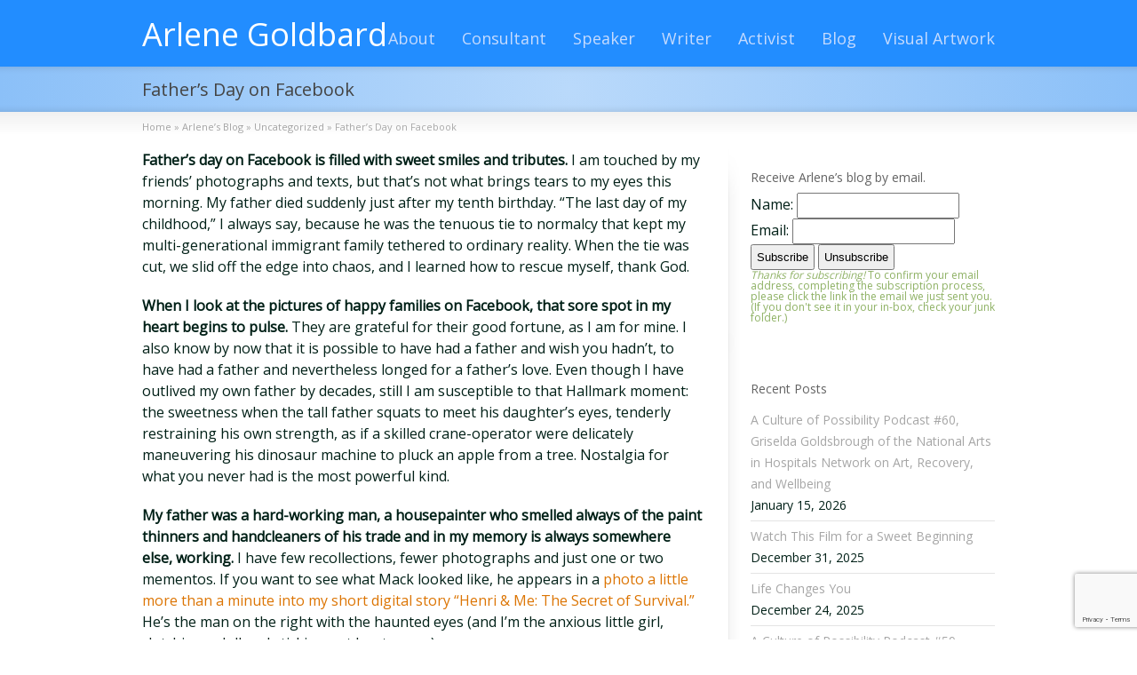

--- FILE ---
content_type: text/html; charset=UTF-8
request_url: https://arlenegoldbard.com/2012/06/17/fathers-day-on-facebook/
body_size: 20523
content:
<!DOCTYPE html>
<!--[if gt IE 8]><!--> <html class="no-js" lang="en-US"> <!--<![endif]-->
<head>
<meta charset="UTF-8" />
<!--[if IE]>
<meta http-equiv="X-UA-Compatible" content="IE=edge,chrome=1" />
<![endif]-->
<meta name="viewport" content="width=device-width, minimum-scale=1.0, initial-scale=1.0, user-scalable=no" />
<!-- Theme Favicons -->
<link rel="apple-touch-icon" sizes="144x144" href="https://arlenegoldbard.com/wp-content/themes/striking/images/apple-touch-icon.png" />
<meta name="msapplication-config" content="none"/>
<!-- Feeds and Pingback -->
<link rel="profile" href="https://gmpg.org/xfn/11" />
<link rel="alternate" type="application/rss+xml" title="Arlene Goldbard RSS2 Feed" href="https://arlenegoldbard.com/feed/" /> 
<link rel="pingback" href="https://arlenegoldbard.com/xmlrpc.php" />
<title>Father&#8217;s Day on Facebook | Arlene Goldbard | Here to get your hopes up.</title>
<meta name='robots' content='max-image-preview:large' />
<link rel="alternate" type="application/rss+xml" title="Arlene Goldbard &raquo; Feed" href="https://arlenegoldbard.com/feed/" />
<link rel="alternate" type="application/rss+xml" title="Arlene Goldbard &raquo; Comments Feed" href="https://arlenegoldbard.com/comments/feed/" />
<link rel="alternate" type="application/rss+xml" title="Arlene Goldbard &raquo; Father&#8217;s Day on Facebook Comments Feed" href="https://arlenegoldbard.com/2012/06/17/fathers-day-on-facebook/feed/" />
<link rel="alternate" title="oEmbed (JSON)" type="application/json+oembed" href="https://arlenegoldbard.com/wp-json/oembed/1.0/embed?url=https%3A%2F%2Farlenegoldbard.com%2F2012%2F06%2F17%2Ffathers-day-on-facebook%2F" />
<link rel="alternate" title="oEmbed (XML)" type="text/xml+oembed" href="https://arlenegoldbard.com/wp-json/oembed/1.0/embed?url=https%3A%2F%2Farlenegoldbard.com%2F2012%2F06%2F17%2Ffathers-day-on-facebook%2F&#038;format=xml" />
		<!-- This site uses the Google Analytics by MonsterInsights plugin v9.11.1 - Using Analytics tracking - https://www.monsterinsights.com/ -->
							<script src="//www.googletagmanager.com/gtag/js?id=G-0DSDXEFE8S"  data-cfasync="false" data-wpfc-render="false" type="text/javascript" async></script>
			<script data-cfasync="false" data-wpfc-render="false" type="text/javascript">
				var mi_version = '9.11.1';
				var mi_track_user = true;
				var mi_no_track_reason = '';
								var MonsterInsightsDefaultLocations = {"page_location":"https:\/\/arlenegoldbard.com\/2012\/06\/17\/fathers-day-on-facebook\/"};
								if ( typeof MonsterInsightsPrivacyGuardFilter === 'function' ) {
					var MonsterInsightsLocations = (typeof MonsterInsightsExcludeQuery === 'object') ? MonsterInsightsPrivacyGuardFilter( MonsterInsightsExcludeQuery ) : MonsterInsightsPrivacyGuardFilter( MonsterInsightsDefaultLocations );
				} else {
					var MonsterInsightsLocations = (typeof MonsterInsightsExcludeQuery === 'object') ? MonsterInsightsExcludeQuery : MonsterInsightsDefaultLocations;
				}

								var disableStrs = [
										'ga-disable-G-0DSDXEFE8S',
									];

				/* Function to detect opted out users */
				function __gtagTrackerIsOptedOut() {
					for (var index = 0; index < disableStrs.length; index++) {
						if (document.cookie.indexOf(disableStrs[index] + '=true') > -1) {
							return true;
						}
					}

					return false;
				}

				/* Disable tracking if the opt-out cookie exists. */
				if (__gtagTrackerIsOptedOut()) {
					for (var index = 0; index < disableStrs.length; index++) {
						window[disableStrs[index]] = true;
					}
				}

				/* Opt-out function */
				function __gtagTrackerOptout() {
					for (var index = 0; index < disableStrs.length; index++) {
						document.cookie = disableStrs[index] + '=true; expires=Thu, 31 Dec 2099 23:59:59 UTC; path=/';
						window[disableStrs[index]] = true;
					}
				}

				if ('undefined' === typeof gaOptout) {
					function gaOptout() {
						__gtagTrackerOptout();
					}
				}
								window.dataLayer = window.dataLayer || [];

				window.MonsterInsightsDualTracker = {
					helpers: {},
					trackers: {},
				};
				if (mi_track_user) {
					function __gtagDataLayer() {
						dataLayer.push(arguments);
					}

					function __gtagTracker(type, name, parameters) {
						if (!parameters) {
							parameters = {};
						}

						if (parameters.send_to) {
							__gtagDataLayer.apply(null, arguments);
							return;
						}

						if (type === 'event') {
														parameters.send_to = monsterinsights_frontend.v4_id;
							var hookName = name;
							if (typeof parameters['event_category'] !== 'undefined') {
								hookName = parameters['event_category'] + ':' + name;
							}

							if (typeof MonsterInsightsDualTracker.trackers[hookName] !== 'undefined') {
								MonsterInsightsDualTracker.trackers[hookName](parameters);
							} else {
								__gtagDataLayer('event', name, parameters);
							}
							
						} else {
							__gtagDataLayer.apply(null, arguments);
						}
					}

					__gtagTracker('js', new Date());
					__gtagTracker('set', {
						'developer_id.dZGIzZG': true,
											});
					if ( MonsterInsightsLocations.page_location ) {
						__gtagTracker('set', MonsterInsightsLocations);
					}
										__gtagTracker('config', 'G-0DSDXEFE8S', {"forceSSL":"true","link_attribution":"true"} );
										window.gtag = __gtagTracker;										(function () {
						/* https://developers.google.com/analytics/devguides/collection/analyticsjs/ */
						/* ga and __gaTracker compatibility shim. */
						var noopfn = function () {
							return null;
						};
						var newtracker = function () {
							return new Tracker();
						};
						var Tracker = function () {
							return null;
						};
						var p = Tracker.prototype;
						p.get = noopfn;
						p.set = noopfn;
						p.send = function () {
							var args = Array.prototype.slice.call(arguments);
							args.unshift('send');
							__gaTracker.apply(null, args);
						};
						var __gaTracker = function () {
							var len = arguments.length;
							if (len === 0) {
								return;
							}
							var f = arguments[len - 1];
							if (typeof f !== 'object' || f === null || typeof f.hitCallback !== 'function') {
								if ('send' === arguments[0]) {
									var hitConverted, hitObject = false, action;
									if ('event' === arguments[1]) {
										if ('undefined' !== typeof arguments[3]) {
											hitObject = {
												'eventAction': arguments[3],
												'eventCategory': arguments[2],
												'eventLabel': arguments[4],
												'value': arguments[5] ? arguments[5] : 1,
											}
										}
									}
									if ('pageview' === arguments[1]) {
										if ('undefined' !== typeof arguments[2]) {
											hitObject = {
												'eventAction': 'page_view',
												'page_path': arguments[2],
											}
										}
									}
									if (typeof arguments[2] === 'object') {
										hitObject = arguments[2];
									}
									if (typeof arguments[5] === 'object') {
										Object.assign(hitObject, arguments[5]);
									}
									if ('undefined' !== typeof arguments[1].hitType) {
										hitObject = arguments[1];
										if ('pageview' === hitObject.hitType) {
											hitObject.eventAction = 'page_view';
										}
									}
									if (hitObject) {
										action = 'timing' === arguments[1].hitType ? 'timing_complete' : hitObject.eventAction;
										hitConverted = mapArgs(hitObject);
										__gtagTracker('event', action, hitConverted);
									}
								}
								return;
							}

							function mapArgs(args) {
								var arg, hit = {};
								var gaMap = {
									'eventCategory': 'event_category',
									'eventAction': 'event_action',
									'eventLabel': 'event_label',
									'eventValue': 'event_value',
									'nonInteraction': 'non_interaction',
									'timingCategory': 'event_category',
									'timingVar': 'name',
									'timingValue': 'value',
									'timingLabel': 'event_label',
									'page': 'page_path',
									'location': 'page_location',
									'title': 'page_title',
									'referrer' : 'page_referrer',
								};
								for (arg in args) {
																		if (!(!args.hasOwnProperty(arg) || !gaMap.hasOwnProperty(arg))) {
										hit[gaMap[arg]] = args[arg];
									} else {
										hit[arg] = args[arg];
									}
								}
								return hit;
							}

							try {
								f.hitCallback();
							} catch (ex) {
							}
						};
						__gaTracker.create = newtracker;
						__gaTracker.getByName = newtracker;
						__gaTracker.getAll = function () {
							return [];
						};
						__gaTracker.remove = noopfn;
						__gaTracker.loaded = true;
						window['__gaTracker'] = __gaTracker;
					})();
									} else {
										console.log("");
					(function () {
						function __gtagTracker() {
							return null;
						}

						window['__gtagTracker'] = __gtagTracker;
						window['gtag'] = __gtagTracker;
					})();
									}
			</script>
							<!-- / Google Analytics by MonsterInsights -->
		<style id='wp-img-auto-sizes-contain-inline-css' type='text/css'>
img:is([sizes=auto i],[sizes^="auto," i]){contain-intrinsic-size:3000px 1500px}
/*# sourceURL=wp-img-auto-sizes-contain-inline-css */
</style>
<style id='wp-emoji-styles-inline-css' type='text/css'>

	img.wp-smiley, img.emoji {
		display: inline !important;
		border: none !important;
		box-shadow: none !important;
		height: 1em !important;
		width: 1em !important;
		margin: 0 0.07em !important;
		vertical-align: -0.1em !important;
		background: none !important;
		padding: 0 !important;
	}
/*# sourceURL=wp-emoji-styles-inline-css */
</style>
<link rel='stylesheet' id='wp-block-library-css' href='https://arlenegoldbard.com/wp-includes/css/dist/block-library/style.min.css?ver=118cb4e8bf7d3d440118fed9e8fd3301' type='text/css' media='all' />
<style id='global-styles-inline-css' type='text/css'>
:root{--wp--preset--aspect-ratio--square: 1;--wp--preset--aspect-ratio--4-3: 4/3;--wp--preset--aspect-ratio--3-4: 3/4;--wp--preset--aspect-ratio--3-2: 3/2;--wp--preset--aspect-ratio--2-3: 2/3;--wp--preset--aspect-ratio--16-9: 16/9;--wp--preset--aspect-ratio--9-16: 9/16;--wp--preset--color--black: #000000;--wp--preset--color--cyan-bluish-gray: #abb8c3;--wp--preset--color--white: #ffffff;--wp--preset--color--pale-pink: #f78da7;--wp--preset--color--vivid-red: #cf2e2e;--wp--preset--color--luminous-vivid-orange: #ff6900;--wp--preset--color--luminous-vivid-amber: #fcb900;--wp--preset--color--light-green-cyan: #7bdcb5;--wp--preset--color--vivid-green-cyan: #00d084;--wp--preset--color--pale-cyan-blue: #8ed1fc;--wp--preset--color--vivid-cyan-blue: #0693e3;--wp--preset--color--vivid-purple: #9b51e0;--wp--preset--gradient--vivid-cyan-blue-to-vivid-purple: linear-gradient(135deg,rgb(6,147,227) 0%,rgb(155,81,224) 100%);--wp--preset--gradient--light-green-cyan-to-vivid-green-cyan: linear-gradient(135deg,rgb(122,220,180) 0%,rgb(0,208,130) 100%);--wp--preset--gradient--luminous-vivid-amber-to-luminous-vivid-orange: linear-gradient(135deg,rgb(252,185,0) 0%,rgb(255,105,0) 100%);--wp--preset--gradient--luminous-vivid-orange-to-vivid-red: linear-gradient(135deg,rgb(255,105,0) 0%,rgb(207,46,46) 100%);--wp--preset--gradient--very-light-gray-to-cyan-bluish-gray: linear-gradient(135deg,rgb(238,238,238) 0%,rgb(169,184,195) 100%);--wp--preset--gradient--cool-to-warm-spectrum: linear-gradient(135deg,rgb(74,234,220) 0%,rgb(151,120,209) 20%,rgb(207,42,186) 40%,rgb(238,44,130) 60%,rgb(251,105,98) 80%,rgb(254,248,76) 100%);--wp--preset--gradient--blush-light-purple: linear-gradient(135deg,rgb(255,206,236) 0%,rgb(152,150,240) 100%);--wp--preset--gradient--blush-bordeaux: linear-gradient(135deg,rgb(254,205,165) 0%,rgb(254,45,45) 50%,rgb(107,0,62) 100%);--wp--preset--gradient--luminous-dusk: linear-gradient(135deg,rgb(255,203,112) 0%,rgb(199,81,192) 50%,rgb(65,88,208) 100%);--wp--preset--gradient--pale-ocean: linear-gradient(135deg,rgb(255,245,203) 0%,rgb(182,227,212) 50%,rgb(51,167,181) 100%);--wp--preset--gradient--electric-grass: linear-gradient(135deg,rgb(202,248,128) 0%,rgb(113,206,126) 100%);--wp--preset--gradient--midnight: linear-gradient(135deg,rgb(2,3,129) 0%,rgb(40,116,252) 100%);--wp--preset--font-size--small: 13px;--wp--preset--font-size--medium: 20px;--wp--preset--font-size--large: 36px;--wp--preset--font-size--x-large: 42px;--wp--preset--spacing--20: 0.44rem;--wp--preset--spacing--30: 0.67rem;--wp--preset--spacing--40: 1rem;--wp--preset--spacing--50: 1.5rem;--wp--preset--spacing--60: 2.25rem;--wp--preset--spacing--70: 3.38rem;--wp--preset--spacing--80: 5.06rem;--wp--preset--shadow--natural: 6px 6px 9px rgba(0, 0, 0, 0.2);--wp--preset--shadow--deep: 12px 12px 50px rgba(0, 0, 0, 0.4);--wp--preset--shadow--sharp: 6px 6px 0px rgba(0, 0, 0, 0.2);--wp--preset--shadow--outlined: 6px 6px 0px -3px rgb(255, 255, 255), 6px 6px rgb(0, 0, 0);--wp--preset--shadow--crisp: 6px 6px 0px rgb(0, 0, 0);}:where(.is-layout-flex){gap: 0.5em;}:where(.is-layout-grid){gap: 0.5em;}body .is-layout-flex{display: flex;}.is-layout-flex{flex-wrap: wrap;align-items: center;}.is-layout-flex > :is(*, div){margin: 0;}body .is-layout-grid{display: grid;}.is-layout-grid > :is(*, div){margin: 0;}:where(.wp-block-columns.is-layout-flex){gap: 2em;}:where(.wp-block-columns.is-layout-grid){gap: 2em;}:where(.wp-block-post-template.is-layout-flex){gap: 1.25em;}:where(.wp-block-post-template.is-layout-grid){gap: 1.25em;}.has-black-color{color: var(--wp--preset--color--black) !important;}.has-cyan-bluish-gray-color{color: var(--wp--preset--color--cyan-bluish-gray) !important;}.has-white-color{color: var(--wp--preset--color--white) !important;}.has-pale-pink-color{color: var(--wp--preset--color--pale-pink) !important;}.has-vivid-red-color{color: var(--wp--preset--color--vivid-red) !important;}.has-luminous-vivid-orange-color{color: var(--wp--preset--color--luminous-vivid-orange) !important;}.has-luminous-vivid-amber-color{color: var(--wp--preset--color--luminous-vivid-amber) !important;}.has-light-green-cyan-color{color: var(--wp--preset--color--light-green-cyan) !important;}.has-vivid-green-cyan-color{color: var(--wp--preset--color--vivid-green-cyan) !important;}.has-pale-cyan-blue-color{color: var(--wp--preset--color--pale-cyan-blue) !important;}.has-vivid-cyan-blue-color{color: var(--wp--preset--color--vivid-cyan-blue) !important;}.has-vivid-purple-color{color: var(--wp--preset--color--vivid-purple) !important;}.has-black-background-color{background-color: var(--wp--preset--color--black) !important;}.has-cyan-bluish-gray-background-color{background-color: var(--wp--preset--color--cyan-bluish-gray) !important;}.has-white-background-color{background-color: var(--wp--preset--color--white) !important;}.has-pale-pink-background-color{background-color: var(--wp--preset--color--pale-pink) !important;}.has-vivid-red-background-color{background-color: var(--wp--preset--color--vivid-red) !important;}.has-luminous-vivid-orange-background-color{background-color: var(--wp--preset--color--luminous-vivid-orange) !important;}.has-luminous-vivid-amber-background-color{background-color: var(--wp--preset--color--luminous-vivid-amber) !important;}.has-light-green-cyan-background-color{background-color: var(--wp--preset--color--light-green-cyan) !important;}.has-vivid-green-cyan-background-color{background-color: var(--wp--preset--color--vivid-green-cyan) !important;}.has-pale-cyan-blue-background-color{background-color: var(--wp--preset--color--pale-cyan-blue) !important;}.has-vivid-cyan-blue-background-color{background-color: var(--wp--preset--color--vivid-cyan-blue) !important;}.has-vivid-purple-background-color{background-color: var(--wp--preset--color--vivid-purple) !important;}.has-black-border-color{border-color: var(--wp--preset--color--black) !important;}.has-cyan-bluish-gray-border-color{border-color: var(--wp--preset--color--cyan-bluish-gray) !important;}.has-white-border-color{border-color: var(--wp--preset--color--white) !important;}.has-pale-pink-border-color{border-color: var(--wp--preset--color--pale-pink) !important;}.has-vivid-red-border-color{border-color: var(--wp--preset--color--vivid-red) !important;}.has-luminous-vivid-orange-border-color{border-color: var(--wp--preset--color--luminous-vivid-orange) !important;}.has-luminous-vivid-amber-border-color{border-color: var(--wp--preset--color--luminous-vivid-amber) !important;}.has-light-green-cyan-border-color{border-color: var(--wp--preset--color--light-green-cyan) !important;}.has-vivid-green-cyan-border-color{border-color: var(--wp--preset--color--vivid-green-cyan) !important;}.has-pale-cyan-blue-border-color{border-color: var(--wp--preset--color--pale-cyan-blue) !important;}.has-vivid-cyan-blue-border-color{border-color: var(--wp--preset--color--vivid-cyan-blue) !important;}.has-vivid-purple-border-color{border-color: var(--wp--preset--color--vivid-purple) !important;}.has-vivid-cyan-blue-to-vivid-purple-gradient-background{background: var(--wp--preset--gradient--vivid-cyan-blue-to-vivid-purple) !important;}.has-light-green-cyan-to-vivid-green-cyan-gradient-background{background: var(--wp--preset--gradient--light-green-cyan-to-vivid-green-cyan) !important;}.has-luminous-vivid-amber-to-luminous-vivid-orange-gradient-background{background: var(--wp--preset--gradient--luminous-vivid-amber-to-luminous-vivid-orange) !important;}.has-luminous-vivid-orange-to-vivid-red-gradient-background{background: var(--wp--preset--gradient--luminous-vivid-orange-to-vivid-red) !important;}.has-very-light-gray-to-cyan-bluish-gray-gradient-background{background: var(--wp--preset--gradient--very-light-gray-to-cyan-bluish-gray) !important;}.has-cool-to-warm-spectrum-gradient-background{background: var(--wp--preset--gradient--cool-to-warm-spectrum) !important;}.has-blush-light-purple-gradient-background{background: var(--wp--preset--gradient--blush-light-purple) !important;}.has-blush-bordeaux-gradient-background{background: var(--wp--preset--gradient--blush-bordeaux) !important;}.has-luminous-dusk-gradient-background{background: var(--wp--preset--gradient--luminous-dusk) !important;}.has-pale-ocean-gradient-background{background: var(--wp--preset--gradient--pale-ocean) !important;}.has-electric-grass-gradient-background{background: var(--wp--preset--gradient--electric-grass) !important;}.has-midnight-gradient-background{background: var(--wp--preset--gradient--midnight) !important;}.has-small-font-size{font-size: var(--wp--preset--font-size--small) !important;}.has-medium-font-size{font-size: var(--wp--preset--font-size--medium) !important;}.has-large-font-size{font-size: var(--wp--preset--font-size--large) !important;}.has-x-large-font-size{font-size: var(--wp--preset--font-size--x-large) !important;}
/*# sourceURL=global-styles-inline-css */
</style>

<style id='classic-theme-styles-inline-css' type='text/css'>
/*! This file is auto-generated */
.wp-block-button__link{color:#fff;background-color:#32373c;border-radius:9999px;box-shadow:none;text-decoration:none;padding:calc(.667em + 2px) calc(1.333em + 2px);font-size:1.125em}.wp-block-file__button{background:#32373c;color:#fff;text-decoration:none}
/*# sourceURL=/wp-includes/css/classic-themes.min.css */
</style>
<link rel='stylesheet' id='contact-form-7-css' href='https://arlenegoldbard.com/wp-content/plugins/contact-form-7/includes/css/styles.css?ver=6.1.4' type='text/css' media='all' />
<link rel='stylesheet' id='ssb-front-css-css' href='https://arlenegoldbard.com/wp-content/plugins/simple-social-buttons/assets/css/front.css?ver=6.2.0' type='text/css' media='all' />
<link rel='stylesheet' id='wpzoom-social-icons-socicon-css' href='https://arlenegoldbard.com/wp-content/plugins/social-icons-widget-by-wpzoom/assets/css/wpzoom-socicon.css?ver=1766083313' type='text/css' media='all' />
<link rel='stylesheet' id='wpzoom-social-icons-genericons-css' href='https://arlenegoldbard.com/wp-content/plugins/social-icons-widget-by-wpzoom/assets/css/genericons.css?ver=1766083313' type='text/css' media='all' />
<link rel='stylesheet' id='wpzoom-social-icons-academicons-css' href='https://arlenegoldbard.com/wp-content/plugins/social-icons-widget-by-wpzoom/assets/css/academicons.min.css?ver=1766083313' type='text/css' media='all' />
<link rel='stylesheet' id='wpzoom-social-icons-font-awesome-3-css' href='https://arlenegoldbard.com/wp-content/plugins/social-icons-widget-by-wpzoom/assets/css/font-awesome-3.min.css?ver=1766083313' type='text/css' media='all' />
<link rel='stylesheet' id='dashicons-css' href='https://arlenegoldbard.com/wp-includes/css/dashicons.min.css?ver=118cb4e8bf7d3d440118fed9e8fd3301' type='text/css' media='all' />
<link rel='stylesheet' id='wpzoom-social-icons-styles-css' href='https://arlenegoldbard.com/wp-content/plugins/social-icons-widget-by-wpzoom/assets/css/wpzoom-social-icons-styles.css?ver=1766083313' type='text/css' media='all' />
<link rel='preload' as='font'  id='wpzoom-social-icons-font-academicons-woff2-css' href='https://arlenegoldbard.com/wp-content/plugins/social-icons-widget-by-wpzoom/assets/font/academicons.woff2?v=1.9.2'  type='font/woff2' crossorigin />
<link rel='preload' as='font'  id='wpzoom-social-icons-font-fontawesome-3-woff2-css' href='https://arlenegoldbard.com/wp-content/plugins/social-icons-widget-by-wpzoom/assets/font/fontawesome-webfont.woff2?v=4.7.0'  type='font/woff2' crossorigin />
<link rel='preload' as='font'  id='wpzoom-social-icons-font-genericons-woff-css' href='https://arlenegoldbard.com/wp-content/plugins/social-icons-widget-by-wpzoom/assets/font/Genericons.woff'  type='font/woff' crossorigin />
<link rel='preload' as='font'  id='wpzoom-social-icons-font-socicon-woff2-css' href='https://arlenegoldbard.com/wp-content/plugins/social-icons-widget-by-wpzoom/assets/font/socicon.woff2?v=4.5.3'  type='font/woff2' crossorigin />
<link rel='stylesheet' id='theme-themeicons-style-css' href='https://arlenegoldbard.com/wp-content/themes/striking/icons/themeicons/style.min.css?ver=118cb4e8bf7d3d440118fed9e8fd3301' type='text/css' media='all' />
<link rel='stylesheet' id='theme-style-css' href='https://arlenegoldbard.com/wp-content/themes/striking/css/screen.min.css?ver=118cb4e8bf7d3d440118fed9e8fd3301' type='text/css' media='all' />
<link rel='stylesheet' id='theme-icons-awesome-css' href='https://arlenegoldbard.com/wp-content/themes/striking/icons/awesome/css/font-awesome.min.css?ver=118cb4e8bf7d3d440118fed9e8fd3301' type='text/css' media='all' />
<link rel='stylesheet' id='theme-responsive-css' href='https://arlenegoldbard.com/wp-content/themes/striking/css/responsive.min.css?ver=118cb4e8bf7d3d440118fed9e8fd3301' type='text/css' media='all' />
<link rel='stylesheet' id='theme-skin-css' href='https://arlenegoldbard.com/wp-content/uploads/strikingr/skin.css?ver=1.764.793.148' type='text/css' media='all' />
<link rel='stylesheet' id='theme-google-font|Libre-Baskerville-css' href='https://fonts.googleapis.com/css?family=Libre+Baskerville&#038;ver=118cb4e8bf7d3d440118fed9e8fd3301' type='text/css' media='all' />
<link rel='stylesheet' id='theme-google-font|Open-Sans-css' href='https://fonts.googleapis.com/css?family=Open+Sans&#038;ver=118cb4e8bf7d3d440118fed9e8fd3301' type='text/css' media='all' />
<script type="text/javascript" src="https://arlenegoldbard.com/wp-content/plugins/google-analytics-for-wordpress/assets/js/frontend-gtag.min.js?ver=9.11.1" id="monsterinsights-frontend-script-js" async="async" data-wp-strategy="async"></script>
<script data-cfasync="false" data-wpfc-render="false" type="text/javascript" id='monsterinsights-frontend-script-js-extra'>/* <![CDATA[ */
var monsterinsights_frontend = {"js_events_tracking":"true","download_extensions":"doc,pdf,ppt,zip,xls,docx,pptx,xlsx","inbound_paths":"[]","home_url":"https:\/\/arlenegoldbard.com","hash_tracking":"false","v4_id":"G-0DSDXEFE8S"};/* ]]> */
</script>
<script type="text/javascript" src="https://arlenegoldbard.com/wp-includes/js/jquery/jquery.min.js?ver=3.7.1" id="jquery-core-js"></script>
<script type="text/javascript" src="https://arlenegoldbard.com/wp-includes/js/jquery/jquery-migrate.min.js?ver=3.4.1" id="jquery-migrate-js"></script>
<script type="text/javascript" src="//arlenegoldbard.com/wp-content/plugins/revslider/sr6/assets/js/rbtools.min.js?ver=6.7.28" async id="tp-tools-js"></script>
<script type="text/javascript" src="//arlenegoldbard.com/wp-content/plugins/revslider/sr6/assets/js/rs6.min.js?ver=6.7.28" async id="revmin-js"></script>
<script type="text/javascript" src="https://arlenegoldbard.com/wp-content/themes/striking/js/jquery.fancybox.min.js?ver=2.1.5" id="jquery-fancybox-js"></script>
<script type="text/javascript" src="https://arlenegoldbard.com/wp-content/themes/striking/js/custom.combine.js?ver=118cb4e8bf7d3d440118fed9e8fd3301" id="custom-js-js"></script>
<script type="text/javascript" src="https://arlenegoldbard.com/wp-content/themes/striking/js/jquery-sticker.min.js?ver=0.6.5" id="jquery-sticker-js"></script>
<script type="text/javascript" src="https://arlenegoldbard.com/wp-content/themes/striking/js/jquery.stickyheader.min.js?ver=1.0" id="jquery-stickyheader-js"></script>
<link rel="EditURI" type="application/rsd+xml" title="RSD" href="https://arlenegoldbard.com/xmlrpc.php?rsd" />

<link rel="canonical" href="https://arlenegoldbard.com/2012/06/17/fathers-day-on-facebook/" />
<link rel='shortlink' href='https://arlenegoldbard.com/?p=1413' />
 <style media="screen">

		.simplesocialbuttons.simplesocialbuttons_inline .ssb-fb-like, .simplesocialbuttons.simplesocialbuttons_inline amp-facebook-like {
	  margin: ;
	}
		 /*inline margin*/
	
		.simplesocialbuttons.simplesocialbuttons_inline.simplesocial-simple-round button{
	  margin: ;
	}
	
	
	
	
	
			 /*margin-digbar*/

	
	
	
	
	
	
	
</style>

<!-- Open Graph Meta Tags generated by Simple Social Buttons 6.2.0 -->
<meta property="og:title" content="Father&#8217;s Day on Facebook - Arlene Goldbard" />
<meta property="og:type" content="article" />
<meta property="og:description" content="Father&#039;s day on Facebook is filled with sweet smiles and tributes. I am touched by my friends&#039; photographs and texts, but that&#039;s not what brings tears to my eyes this morning. My father died suddenly just after my tenth birthday. &quot;The last day of my childhood,&quot; I always say, because he was the tenuous tie to normalcy that kept my&hellip;" />
<meta property="og:url" content="https://arlenegoldbard.com/2012/06/17/fathers-day-on-facebook/" />
<meta property="og:site_name" content="Arlene Goldbard" />
<meta name="twitter:card" content="summary_large_image" />
<meta name="twitter:description" content="Father's day on Facebook is filled with sweet smiles and tributes. I am touched by my friends' photographs and texts, but that's not what brings tears to my eyes this morning. My father died suddenly just after my tenth birthday. "The last day of my childhood," I always say, because he was the tenuous tie to normalcy that kept my&hellip;" />
<meta name="twitter:title" content="Father&#8217;s Day on Facebook - Arlene Goldbard" />
<meta name="generator" content="Striking Multiflex Framework Extension Plugin v2.4.3 - Build : 17 february 2025" />
<script type="text/javascript">var theme_url='https://arlenegoldbard.com/wp-content/themes/striking';
var image_url='https://arlenegoldbard.com/wp-content/themes/striking/images';
var responsve_image_resize=true;
var responsive_image_upsize_only=true;
var images_have_resized_once=false;
var fancybox_options = {
	skin:'theme',
	title_type:'float',
	width:800,
	height:600,
	autoSize:true,
	autoWidth:false,
	autoHeight:false,
	fitToView:false,
	aspectRatio:false,
	arrows:true,
	closeBtn:true,
	closeClick:false,
	nextClick:false,
	autoPlay:false,
	playSpeed:3000,
	preload:3,
	loop:true,
	thumbnail:true,
	thumbnail_width:50,
	thumbnail_height:50,
	thumbnail_position:'bottom'
};
var pie_progress_bar_color = "#228DFF",
	pie_progress_track_color = "#e5e5e5";
var gallery_loading_speed = 100;
var nav2select_indentString = "–";
var nav2select_defaultText = "Navigate to...";
var responsive_menu_location = "manual";
var responsive_menu_position = "";
var sticky_header_target = "768";
var theme_retina_multiplier="2x";
var theme_global_post_id=1413;</script>
<meta name="generator" content="Powered by Slider Revolution 6.7.28 - responsive, Mobile-Friendly Slider Plugin for WordPress with comfortable drag and drop interface." />
<script>function setREVStartSize(e){
			//window.requestAnimationFrame(function() {
				window.RSIW = window.RSIW===undefined ? window.innerWidth : window.RSIW;
				window.RSIH = window.RSIH===undefined ? window.innerHeight : window.RSIH;
				try {
					var pw = document.getElementById(e.c).parentNode.offsetWidth,
						newh;
					pw = pw===0 || isNaN(pw) || (e.l=="fullwidth" || e.layout=="fullwidth") ? window.RSIW : pw;
					e.tabw = e.tabw===undefined ? 0 : parseInt(e.tabw);
					e.thumbw = e.thumbw===undefined ? 0 : parseInt(e.thumbw);
					e.tabh = e.tabh===undefined ? 0 : parseInt(e.tabh);
					e.thumbh = e.thumbh===undefined ? 0 : parseInt(e.thumbh);
					e.tabhide = e.tabhide===undefined ? 0 : parseInt(e.tabhide);
					e.thumbhide = e.thumbhide===undefined ? 0 : parseInt(e.thumbhide);
					e.mh = e.mh===undefined || e.mh=="" || e.mh==="auto" ? 0 : parseInt(e.mh,0);
					if(e.layout==="fullscreen" || e.l==="fullscreen")
						newh = Math.max(e.mh,window.RSIH);
					else{
						e.gw = Array.isArray(e.gw) ? e.gw : [e.gw];
						for (var i in e.rl) if (e.gw[i]===undefined || e.gw[i]===0) e.gw[i] = e.gw[i-1];
						e.gh = e.el===undefined || e.el==="" || (Array.isArray(e.el) && e.el.length==0)? e.gh : e.el;
						e.gh = Array.isArray(e.gh) ? e.gh : [e.gh];
						for (var i in e.rl) if (e.gh[i]===undefined || e.gh[i]===0) e.gh[i] = e.gh[i-1];
											
						var nl = new Array(e.rl.length),
							ix = 0,
							sl;
						e.tabw = e.tabhide>=pw ? 0 : e.tabw;
						e.thumbw = e.thumbhide>=pw ? 0 : e.thumbw;
						e.tabh = e.tabhide>=pw ? 0 : e.tabh;
						e.thumbh = e.thumbhide>=pw ? 0 : e.thumbh;
						for (var i in e.rl) nl[i] = e.rl[i]<window.RSIW ? 0 : e.rl[i];
						sl = nl[0];
						for (var i in nl) if (sl>nl[i] && nl[i]>0) { sl = nl[i]; ix=i;}
						var m = pw>(e.gw[ix]+e.tabw+e.thumbw) ? 1 : (pw-(e.tabw+e.thumbw)) / (e.gw[ix]);
						newh =  (e.gh[ix] * m) + (e.tabh + e.thumbh);
					}
					var el = document.getElementById(e.c);
					if (el!==null && el) el.style.height = newh+"px";
					el = document.getElementById(e.c+"_wrapper");
					if (el!==null && el) {
						el.style.height = newh+"px";
						el.style.display = "block";
					}
				} catch(e){
					console.log("Failure at Presize of Slider:" + e)
				}
			//});
		  };</script>
<link rel='stylesheet' id='rs-plugin-settings-css' href='//arlenegoldbard.com/wp-content/plugins/revslider/sr6/assets/css/rs6.css?ver=6.7.28' type='text/css' media='all' />
<style id='rs-plugin-settings-inline-css' type='text/css'>
.tp-caption a{color:#ff7302;text-shadow:none;-webkit-transition:all 0.2s ease-out;-moz-transition:all 0.2s ease-out;-o-transition:all 0.2s ease-out;-ms-transition:all 0.2s ease-out}.tp-caption a:hover{color:#ffa902}
/*# sourceURL=rs-plugin-settings-inline-css */
</style>
</head>
<body class="wp-singular post-template-default single single-post postid-1413 single-format-standard wp-theme-striking responsive has-shadow has-gradient">
<div class="body-wrapper">
<header id="header">
	<div class="inner">
		<div id="logo_text" class="theme_logo_text" itemscope="itemscope" itemtype="https://schema.org/Organisation" ><a id="site_name" href="https://arlenegoldbard.com/" itemprop="url" >Arlene Goldbard</a></div>		<nav id="navigation" class="jqueryslidemenu"><ul id="menu-main-navigation" class="menu"><li id="menu-item-1743" class="menu-item menu-item-type-post_type menu-item-object-page menu-item-has-children menu-item-1743 has-children"><a href="https://arlenegoldbard.com/about-2/">About</a>
<ul class="sub-menu">
	<li id="menu-item-1744" class="menu-item menu-item-type-post_type menu-item-object-page menu-item-1744"><a href="https://arlenegoldbard.com/about-2/cv/">C.V.</a></li>
	<li id="menu-item-1745" class="menu-item menu-item-type-post_type menu-item-object-page menu-item-1745"><a href="https://arlenegoldbard.com/about-2/interviews/">Interviews</a></li>
	<li id="menu-item-1775" class="menu-item menu-item-type-post_type menu-item-object-page menu-item-1775"><a href="https://arlenegoldbard.com/about-2/contact/">Contact</a></li>
</ul>
</li>
<li id="menu-item-1746" class="menu-item menu-item-type-post_type menu-item-object-page menu-item-has-children menu-item-1746 has-children"><a href="https://arlenegoldbard.com/working-with-organizations-communities/">Consultant</a>
<ul class="sub-menu">
	<li id="menu-item-1747" class="menu-item menu-item-type-post_type menu-item-object-page menu-item-1747"><a href="https://arlenegoldbard.com/working-with-organizations-communities/consulting/">A Culture of Possibility</a></li>
	<li id="menu-item-1750" class="menu-item menu-item-type-post_type menu-item-object-page menu-item-1750"><a href="https://arlenegoldbard.com/working-with-organizations-communities/organizational-development/">Organizational Development</a></li>
</ul>
</li>
<li id="menu-item-1753" class="menu-item menu-item-type-post_type menu-item-object-page menu-item-has-children menu-item-1753 has-children"><a href="https://arlenegoldbard.com/talks-workshops/">Speaker</a>
<ul class="sub-menu">
	<li id="menu-item-1754" class="menu-item menu-item-type-post_type menu-item-object-page menu-item-1754"><a href="https://arlenegoldbard.com/talks-workshops/read-speeches/">Selected Talks &#038; Speeches</a></li>
	<li id="menu-item-1755" class="menu-item menu-item-type-post_type menu-item-object-page menu-item-1755"><a href="https://arlenegoldbard.com/talks-workshops/videos/">Videos &#038; Audio</a></li>
	<li id="menu-item-1756" class="menu-item menu-item-type-post_type menu-item-object-page menu-item-1756"><a href="https://arlenegoldbard.com/talks-workshops/reframing-the-arts/">Reframing The Arts</a></li>
	<li id="menu-item-1757" class="menu-item menu-item-type-post_type menu-item-object-page menu-item-1757"><a href="https://arlenegoldbard.com/talks-workshops/sample-topics/">Sample Topics</a></li>
	<li id="menu-item-1758" class="menu-item menu-item-type-post_type menu-item-object-page menu-item-1758"><a href="https://arlenegoldbard.com/talks-workshops/readings/">Events &amp; Appearances</a></li>
</ul>
</li>
<li id="menu-item-1776" class="menu-item menu-item-type-custom menu-item-object-custom menu-item-has-children menu-item-1776 has-children"><a>Writer</a>
<ul class="sub-menu">
	<li id="menu-item-1761" class="menu-item menu-item-type-post_type menu-item-object-page menu-item-1761"><a href="https://arlenegoldbard.com/essays/">Essays &amp; Articles</a></li>
	<li id="menu-item-1762" class="menu-item menu-item-type-post_type menu-item-object-page menu-item-has-children menu-item-1762 has-children"><a href="https://arlenegoldbard.com/essays/books/">Books</a>
	<ul class="sub-menu">
		<li id="menu-item-186841" class="menu-item menu-item-type-post_type menu-item-object-page menu-item-186841"><a href="https://arlenegoldbard.com/essays/books/the-intercessor/">The Intercessor</a></li>
		<li id="menu-item-35247" class="menu-item menu-item-type-post_type menu-item-object-page menu-item-35247"><a href="https://arlenegoldbard.com/essays/books/in-the-camp-of-angels-of-freedom-what-does-it-mean-to-be-educated/">In The Camp of Angels of Freedom: What Does it Mean to Be Educated?</a></li>
		<li id="menu-item-1763" class="menu-item menu-item-type-post_type menu-item-object-page menu-item-1763"><a href="https://arlenegoldbard.com/essays/books/two-new-books-by-arlene-goldbard/">Two Books About the Future of Culture</a></li>
		<li id="menu-item-1764" class="menu-item menu-item-type-post_type menu-item-object-page menu-item-has-children menu-item-1764 has-children"><a href="https://arlenegoldbard.com/essays/books/two-new-books-by-arlene-goldbard/the-culture-of-possibility-art-artists-the-future/">The Culture of Possibility: Art, Artists &#038; The Future</a>
		<ul class="sub-menu">
			<li id="menu-item-1765" class="menu-item menu-item-type-post_type menu-item-object-page menu-item-1765"><a href="https://arlenegoldbard.com/essays/books/two-new-books-by-arlene-goldbard/the-culture-of-possibility-art-artists-the-future/read-an-excerpt-from-the-culture-of-possibility/">Read an excerpt from The Culture of Possibility</a></li>
			<li id="menu-item-1766" class="menu-item menu-item-type-post_type menu-item-object-page menu-item-1766"><a href="https://arlenegoldbard.com/essays/books/two-new-books-by-arlene-goldbard/the-culture-of-possibility-art-artists-the-future/links/">Culture of Possibility Links</a></li>
		</ul>
</li>
		<li id="menu-item-1767" class="menu-item menu-item-type-post_type menu-item-object-page menu-item-has-children menu-item-1767 has-children"><a href="https://arlenegoldbard.com/essays/books/two-new-books-by-arlene-goldbard/the-wave/">The Wave</a>
		<ul class="sub-menu">
			<li id="menu-item-1768" class="menu-item menu-item-type-post_type menu-item-object-page menu-item-1768"><a href="https://arlenegoldbard.com/essays/books/two-new-books-by-arlene-goldbard/the-wave/read-an-excerpt/">Read an excerpt from The Wave</a></li>
		</ul>
</li>
		<li id="menu-item-1769" class="menu-item menu-item-type-post_type menu-item-object-page menu-item-has-children menu-item-1769 has-children"><a href="https://arlenegoldbard.com/essays/books/newcc/">New Creative Community</a>
		<ul class="sub-menu">
			<li id="menu-item-1770" class="menu-item menu-item-type-post_type menu-item-object-page menu-item-1770"><a href="https://arlenegoldbard.com/essays/books/newcc/public-service-employment-for-artists/">Public Service Employment for Artists</a></li>
		</ul>
</li>
		<li id="menu-item-1771" class="menu-item menu-item-type-post_type menu-item-object-page menu-item-has-children menu-item-1771 has-children"><a href="https://arlenegoldbard.com/essays/books/clarity/">Clarity</a>
		<ul class="sub-menu">
			<li id="menu-item-1772" class="menu-item menu-item-type-post_type menu-item-object-page menu-item-1772"><a href="https://arlenegoldbard.com/essays/books/clarity/claritychapter/">First Chapter of Clarity</a></li>
		</ul>
</li>
	</ul>
</li>
</ul>
</li>
<li id="menu-item-1773" class="menu-item menu-item-type-post_type menu-item-object-page menu-item-1773"><a href="https://arlenegoldbard.com/activist/">Activist</a></li>
<li id="menu-item-1751" class="menu-item menu-item-type-post_type menu-item-object-page menu-item-has-children menu-item-1751 has-children current_page_parent"><a href="https://arlenegoldbard.com/blog/">Blog</a>
<ul class="sub-menu">
	<li id="menu-item-1752" class="menu-item menu-item-type-post_type menu-item-object-page menu-item-1752"><a href="https://arlenegoldbard.com/blog/live-blogging/">Live-blogging</a></li>
</ul>
</li>
<li id="menu-item-21093" class="menu-item menu-item-type-post_type menu-item-object-page menu-item-21093"><a href="https://arlenegoldbard.com/visual-artwork/">Visual Artwork</a></li>
</ul></nav>	</div>
</header>
<article class="post-1413 post type-post status-publish format-standard hentry category-uncategorized">
<div id="feature"><div class="top_shadow"></div><div class="inner"><h1 class="entry-title">Father&#8217;s Day on Facebook</h1></div><div class="bottom_shadow"></div></div><div id="page">
	<div class="inner right_sidebar">
		<section id="breadcrumbs"><div class="breadcrumb breadcrumbs" itemtype="https://schema.org/BreadcrumbList" itemscope="itemscope" ><div class="breadcrumbs-plus theme-breadcrumbs"><span itemprop="itemListElement" itemscope="itemscope" itemtype="https://schema.org/ListItem" ><a href="https://arlenegoldbard.com/" class="home" itemprop="item" ><span itemprop="name" >Home</span></a><meta itemprop="position" content="1"  /></span> <span class='separator'>&raquo;</span> <span itemprop="itemListElement" itemscope="itemscope" itemtype="https://schema.org/ListItem" ><a href="https://arlenegoldbard.com/blog/" title="Arlene&#8217;s Blog" itemprop="item" ><span itemprop="name" >Arlene&#8217;s Blog</span></a><meta itemprop="position" content="2"  /></span> <span class='separator'>&raquo;</span> <span itemprop="itemListElement" itemscope="itemscope" itemtype="https://schema.org/ListItem" ><a href="https://arlenegoldbard.com/category/uncategorized/" title="Uncategorized" itemprop="item" ><span itemprop="name" >Uncategorized</span></a><meta itemprop="position" content="3"  /></span> <span class='separator'>&raquo;</span> <span itemprop="name" >Father&#8217;s Day on Facebook</span></div></div></section>		<div id="main">	
		<div id="post-1413" class="entry content entry-content entry_full">
	<header>
	</header>
	<p><b>Father&#8217;s day on Facebook is filled with sweet smiles and tributes.</b> I am touched by my friends&#8217; photographs and texts, but that&#8217;s not what brings tears to my eyes this morning. My father died suddenly just after my tenth birthday. &#8220;The last day of my childhood,&#8221; I always say, because he was the tenuous tie to normalcy that kept my multi-generational immigrant family tethered to ordinary reality. When the tie was cut, we slid off the edge into chaos, and I learned how to rescue myself, thank God.</p>
<p><b>When I look at the pictures of happy families on Facebook, that sore spot in my heart begins to pulse.</b> They are grateful for their good fortune, as I am for mine. I also know by now that it is possible to have had a father and wish you hadn&#8217;t, to have had a father and nevertheless longed for a father&#8217;s love. Even though I have outlived my own father by decades, still I am susceptible to that Hallmark moment: the sweetness when the tall father squats to meet his daughter&#8217;s eyes, tenderly restraining his own strength, as if a skilled crane-operator were delicately maneuvering his dinosaur machine to pluck an apple from a tree. Nostalgia for what you never had is the most powerful kind. </p>
<p><b>My father was a hard-working man, a housepainter who smelled always of the paint thinners and handcleaners of his trade and in my memory is always somewhere else, working.</b> I have few recollections, fewer photographs and just one or two mementos. If you want to see what Mack looked like, he appears in a <a href="http://arlenegoldbard.com/talks-workshops/videos/">photo a little more than a minute into my short digital story &#8220;Henri &#038; Me: The Secret of Survival.&#8221;</a> He&#8217;s the man on the right with the haunted eyes (and I&#8217;m the anxious little girl, clutching a doll and sticking out her tongue). </p>
<p><b>Whether you enjoy your father&#8217;s love still or only see him in nightmares, whether you have learned to father yourself or that lesson is still to come, I send blessings today for each of us to feel encircling arms and know we are held.</b></p>
<p>Here&#8217;s Patti Smith covering Neil Young&#8217;s <a href="http://youtu.be/32wz7jiMLhM">&#8220;After The Gold Rush&#8221;</a> from her brand-new album, <em>Banga</em>. Nostalgia rushes down like a river, flowing toward the future. &#8220;Look at Mother Nature on the run in the twenty-first century.&#8221;</p>
<p><object width="560" height="315"><param name="movie" value="http://www.youtube.com/v/32wz7jiMLhM?version=3&amp;hl=en_US"></param><param name="allowFullScreen" value="true"></param><param name="allowscriptaccess" value="always"></param><embed src="http://www.youtube.com/v/32wz7jiMLhM?version=3&amp;hl=en_US" type="application/x-shockwave-flash" width="560" height="315" allowscriptaccess="always" allowfullscreen="true"></embed></object></p>
<p>READ ABOUT NEW CREATIVE COMMUNITY <a href="http://arlenegoldbard.com/books/newcc">here</a>.</p>
<div class="simplesocialbuttons simplesocial-simple-round simplesocialbuttons_inline simplesocialbuttons-align-left post-1413 post  simplesocialbuttons-inline-no-animation">
<button class="simplesocial-fb-share"  rel="nofollow"  target="_blank"  aria-label="Facebook Share" data-href="https://www.facebook.com/sharer/sharer.php?u=https://arlenegoldbard.com/2012/06/17/fathers-day-on-facebook/" onClick="javascript:window.open(this.dataset.href, '', 'menubar=no,toolbar=no,resizable=yes,scrollbars=yes,height=600,width=600');return false;"><span class="simplesocialtxt">Facebook </span> </button>
<button  rel="nofollow"  target="_blank"  class="simplesocial-linkedin-share" aria-label="LinkedIn Share" data-href="https://www.linkedin.com/sharing/share-offsite/?url=https://arlenegoldbard.com/2012/06/17/fathers-day-on-facebook/" onClick="javascript:window.open(this.dataset.href, '', 'menubar=no,toolbar=no,resizable=yes,scrollbars=yes,height=600,width=600');return false;"><span class="simplesocialtxt">LinkedIn</span></button>
<div class="fb-like ssb-fb-like" aria-label="Facebook Like" data-href="https://arlenegoldbard.com/2012/06/17/fathers-day-on-facebook/" data-layout="button_count" data-action="like" data-size="small" data-show-faces="false" data-share="false"></div>
<button onClick="javascript:window.open(this.dataset.href, '_blank' );return false;" class="simplesocial-whatsapp-share"  rel="nofollow"  target="_blank"  aria-label="WhatsApp Share" data-href="https://api.whatsapp.com/send?text=https://arlenegoldbard.com/2012/06/17/fathers-day-on-facebook/"><span class="simplesocialtxt">WhatsApp</span></button>
</div>
		<footer>
				<time class="published updated hidden" datetime="2012-06-17"><a href="https://arlenegoldbard.com/2012/06/17/fathers-day-on-facebook/">June 17, 2012</a></time>
		<span class="author vcard hidden"><span class="fn">arlene</span></span>
								<nav class="entry_navigation">
			<div class="nav-previous"><a href="https://arlenegoldbard.com/2012/06/12/somehow-i-dont-feel-comfortable/" rel="prev"><span class="meta-nav">&larr;</span> Somehow I Don&#8217;t Feel Comfortable</a></div>
			<div class="nav-next"><a href="https://arlenegoldbard.com/2012/06/27/adding-it-up-annals-of-the-culture-of-politics/" rel="next">Adding It Up: Annals of the Culture of Politics <span class="meta-nav">&rarr;</span></a></div>
		</nav>
			</footer>
	<div class="clearboth"></div>
</div>
<section id="comments">
	<h3 id="comments_title">2 Responses to <em>Father&#8217;s Day on Facebook</em></h3>

	<ul class="commentlist">
			<li class="comment even thread-even depth-1" id="li-comment-6882">
		<div id="comment-6882" class="comment_wrap">
			<div class="gravatar"><img alt='' src='https://secure.gravatar.com/avatar/c5e8419daed3a95d824a524ad92bb81536306a8e9a1e28ecd6ab4ed7ff6a2316?s=60&#038;d=mm&#038;r=g' srcset='https://secure.gravatar.com/avatar/c5e8419daed3a95d824a524ad92bb81536306a8e9a1e28ecd6ab4ed7ff6a2316?s=120&#038;d=mm&#038;r=g 2x' class='avatar avatar-60 photo' height='60' width='60' decoding='async'/></div>
			<div class='comment_content'>
				<div class="comment_meta">
					<cite class="comment_author">lee hawkins</cite>					<time class="comment_time">June 18, 2012</time>
				</div>
				<div class='comment_text'>
					Arlene: I am almost dizzy after reading the prolouge to your stories about your father and your father loss, at  your then young age of 10(my guitar weeps for you)!

I too lost my father at the age of ten, and that was May 7th, 1965, a Thursday, and he had been out at Stumps Boat Club enjoying his membership as he did every Thursday evening.

He was an Orthopedic Surgeon in a private practice in Cincinnati, Ohio and was also the team  doctor for the famous Cincinnati Royals: Jack Twyman recently passed on and Benjamin,my father, was also a devoted care taker of anohter Royals team member, Maurice Stokes, who suffered a terrible injury during a basketball game that not only stopped his career, but also left him hospitalized for the remainder of his life.

I look forward to reading your recollections and insights about your life with your father, leading up to his passing and how you survived that part of your journey.

In closing, God bless and I salute your bravery in putting on the internet, what we used to put on paper.

Peace,

Lee				</div>
				<div class="reply">
					<a rel="nofollow" class="comment-reply-link" href="https://arlenegoldbard.com/2012/06/17/fathers-day-on-facebook/?replytocom=6882#respond" data-commentid="6882" data-postid="1413" data-belowelement="comment-6882" data-respondelement="respond" data-replyto="Reply to lee hawkins" aria-label="Reply to lee hawkins">Reply</a>				</div>
			</div>
		</div>
</li><!-- #comment-## -->
	<li class="comment odd alt thread-odd thread-alt depth-1" id="li-comment-6887">
		<div id="comment-6887" class="comment_wrap">
			<div class="gravatar"><img alt='' src='https://secure.gravatar.com/avatar/069f34af2b46cfe11d687cf31d6e216eaf632a3ecd010afc0bbd57a4734d1479?s=60&#038;d=mm&#038;r=g' srcset='https://secure.gravatar.com/avatar/069f34af2b46cfe11d687cf31d6e216eaf632a3ecd010afc0bbd57a4734d1479?s=120&#038;d=mm&#038;r=g 2x' class='avatar avatar-60 photo' height='60' width='60' decoding='async'/></div>
			<div class='comment_content'>
				<div class="comment_meta">
					<cite class="comment_author"><a href="http://open.salon.com/blog/nick_carraway" class="url" rel="ugc external nofollow">Nick Carraway</a></cite>					<time class="comment_time">June 21, 2012</time>
				</div>
				<div class='comment_text'>
					"...learned to father yourself..."

Can mean so many things.  What's not there, you create. If you have the imagination.  It can still make you want to cry.				</div>
				<div class="reply">
					<a rel="nofollow" class="comment-reply-link" href="https://arlenegoldbard.com/2012/06/17/fathers-day-on-facebook/?replytocom=6887#respond" data-commentid="6887" data-postid="1413" data-belowelement="comment-6887" data-respondelement="respond" data-replyto="Reply to Nick Carraway" aria-label="Reply to Nick Carraway">Reply</a>				</div>
			</div>
		</div>
</li><!-- #comment-## -->
	</ul>





		<div id="respond" class="comment-respond">
		<h3 id="reply-title" class="comment-reply-title">Leave a Reply <small><a rel="nofollow" id="cancel-comment-reply-link" href="/2012/06/17/fathers-day-on-facebook/#respond" style="display:none;">Cancel reply</a></small></h3><form action="https://arlenegoldbard.com/wp-comments-post.php" method="post" id="commentform" class="comment-form"><p class="comment-notes">Your email address will not be published. Required fields are marked <span class="required">*</span></p><p><textarea class="textarea" name="comment" id="comment" cols="70" rows="10" tabindex="1" aria-required="true"></textarea></p><p><input type="text" name="author" class="text_input" id="author" value="" size="22" tabindex="2" aria-required='true' /><label for="author">Name<span class="required">*</span></label></p>
<p><input type="text" name="email" class="text_input" id="email" value="" size="22" tabindex="3" aria-required='true' /><label for="email">Email<span class="required">*</span></label></p>
<p><input type="text" name="url" class="text_input" id="url" value="" size="22" tabindex="4" aria-required='true' /><label for="url">Website</label></p>
<p class="comment-form-cookies-consent"><input id="wp-comment-cookies-consent" name="wp-comment-cookies-consent" tabindex="5" type="checkbox" value="yes" aria-required='true' /><label for="wp-comment-cookies-consent">Save my name, email, and website in this browser for the next time I comment.</label></p>
<p class="form-submit"><input name="submit" type="submit" id="submit" class="submit button white" value="Post Comment" /> <input type='hidden' name='comment_post_ID' value='1413' id='comment_post_ID' />
<input type='hidden' name='comment_parent' id='comment_parent' value='0' />
</p><p style="display: none;"><input type="hidden" id="akismet_comment_nonce" name="akismet_comment_nonce" value="70a7b9d13e" /></p><p style="display: none !important;" class="akismet-fields-container" data-prefix="ak_"><label>&#916;<textarea name="ak_hp_textarea" cols="45" rows="8" maxlength="100"></textarea></label><input type="hidden" id="ak_js_1" name="ak_js" value="17"/><script>document.getElementById( "ak_js_1" ).setAttribute( "value", ( new Date() ).getTime() );</script></p></form>	</div><!-- #respond -->
	<p class="akismet_comment_form_privacy_notice">This site uses Akismet to reduce spam. <a href="https://akismet.com/privacy/" target="_blank" rel="nofollow noopener">Learn how your comment data is processed.</a></p>

</section><!-- #comments -->
		</div>
		<aside id="sidebar">
	<div id="sidebar_content" class="lessgap"><section id="text-4" class="widget widget_text"><h3 class="widgettitle">Receive Arlene&#8217;s blog by email.</h3>			<div class="textwidget"><form method="post" action="http://scripts.dreamhost.com/add_list.cgi">
<input type="hidden" name="emailit" value="1">
<input type="hidden" name="list" value="blog@arlenegoldbard.com">
<input type="hidden" name="domain" value="http://arlenegoldbard.com/">
Name:  <input name="name" /> <br />
Email: <input name="email" /><br /> 
<input type="submit" name="submit" value="Subscribe">
<input type="submit" name="unsub" value="Unsubscribe">
</form>

<h5><em>Thanks for subscribing!</em> To confirm your email address, completing the subscription process, please click the link in the email we just sent you. (If you don't see it in your in-box, check your junk folder.) </h5></div>
		</section>		<section id="recent_posts-3" class="widget widget_recent_posts">		<h3 class="widgettitle">Recent Posts</h3>		<ul class="posts_list">
			<li>

				<div class="post_extra_info">
					<a href="https://arlenegoldbard.com/2026/01/15/a-culture-of-possibility-podcast-60-griselda-goldsbrough-of-the-national-arts-in-hospitals-network-on-art-recovery-and-wellbeing/" rel="bookmark" title="A Culture of Possibility Podcast #60, Griselda Goldsbrough of the National Arts in Hospitals Network on Art, Recovery, and Wellbeing">
						A Culture of Possibility Podcast #60, Griselda Goldsbrough of the National Arts in Hospitals Network on Art, Recovery, and Wellbeing					</a>
					<time datetime="2026-01-15">January 15, 2026</time>
				</div>
				<div class="clearboth"></div>
			</li>
			<li>

				<div class="post_extra_info">
					<a href="https://arlenegoldbard.com/2025/12/31/watch-this-film-for-a-sweet-beginning/" rel="bookmark" title="Watch This Film for a Sweet Beginning">
						Watch This Film for a Sweet Beginning					</a>
					<time datetime="2025-12-31">December 31, 2025</time>
				</div>
				<div class="clearboth"></div>
			</li>
			<li>

				<div class="post_extra_info">
					<a href="https://arlenegoldbard.com/2025/12/24/life-changes-you/" rel="bookmark" title="Life Changes You">
						Life Changes You					</a>
					<time datetime="2025-12-24">December 24, 2025</time>
				</div>
				<div class="clearboth"></div>
			</li>
			<li>

				<div class="post_extra_info">
					<a href="https://arlenegoldbard.com/2025/12/18/a-culture-of-possibility-podcast-59-arlene-goldbard-and-francois-matarasso-on-change-and-forgiveness/" rel="bookmark" title="A Culture of Possibility Podcast #59, Arlene Goldbard and François Matarasso on Change and Forgiveness">
						A Culture of Possibility Podcast #59, Arlene Goldbard and François Matarasso on Change and Forgiveness					</a>
					<time datetime="2025-12-18">December 18, 2025</time>
				</div>
				<div class="clearboth"></div>
			</li>
			<li>

				<div class="post_extra_info">
					<a href="https://arlenegoldbard.com/2025/12/16/how-it-feels/" rel="bookmark" title="How It Feels">
						How It Feels					</a>
					<time datetime="2025-12-16">December 16, 2025</time>
				</div>
				<div class="clearboth"></div>
			</li>
		</ul>
		</section><section id="rss-3" class="widget widget_rss"><h3 class="widgettitle"><a class="rsswidget rss-widget-feed" href="http://arlenegoldbard.com/feed"><img class="rss-widget-icon" style="border:0" width="14" height="14" src="https://arlenegoldbard.com/wp-includes/images/rss.png" alt="RSS" /></a> <a class="rsswidget rss-widget-title" href="https://arlenegoldbard.com/">Arlene&#8217;s Blog</a></h3><ul><li><a class='rsswidget' href='https://arlenegoldbard.com/2026/01/15/a-culture-of-possibility-podcast-60-griselda-goldsbrough-of-the-national-arts-in-hospitals-network-on-art-recovery-and-wellbeing/?utm_source=rss&#038;utm_medium=rss&#038;utm_campaign=a-culture-of-possibility-podcast-60-griselda-goldsbrough-of-the-national-arts-in-hospitals-network-on-art-recovery-and-wellbeing'>A Culture of Possibility Podcast #60, Griselda Goldsbrough of the National Arts in Hospitals Network on Art, Recovery, and Wellbeing</a></li></ul></section><section id="categories-3" class="widget widget_categories"><h3 class="widgettitle">Categories</h3><form action="https://arlenegoldbard.com" method="get"><label class="screen-reader-text" for="cat">Categories</label><select  name='cat' id='cat' class='postform'>
	<option value='-1'>Select Category</option>
	<option class="level-0" value="54">A Cultural Lens</option>
	<option class="level-0" value="81">A Life in Art</option>
	<option class="level-0" value="3">Activism</option>
	<option class="level-0" value="49">Annals of Online Dating</option>
	<option class="level-0" value="52">Annals of The Culture of Politics</option>
	<option class="level-0" value="4">Barack Obama</option>
	<option class="level-0" value="18">Bush Administration</option>
	<option class="level-0" value="53">Clout: A Blogfest on Art &amp; Political Power</option>
	<option class="level-0" value="5">Community</option>
	<option class="level-0" value="6">Cultural issues</option>
	<option class="level-0" value="572">Culture of Possibility Podcast</option>
	<option class="level-0" value="7">Electoral politics</option>
	<option class="level-0" value="8">Environment</option>
	<option class="level-0" value="9">Food</option>
	<option class="level-0" value="51">Harmony Project</option>
	<option class="level-0" value="691">In The Camp of Angels of Freedom</option>
	<option class="level-0" value="10">Incarceration Nation</option>
	<option class="level-0" value="11">International issues</option>
	<option class="level-0" value="12">Jewish</option>
	<option class="level-0" value="50">Life Implicates Art</option>
	<option class="level-0" value="13">Money &amp; Class</option>
	<option class="level-0" value="105">Oh Crap! I&#8217;m Triggered Again</option>
	<option class="level-0" value="48">Reading, listening &amp; viewing</option>
	<option class="level-0" value="14">Reading, listening &amp; viewing</option>
	<option class="level-0" value="15">Soul-searching</option>
	<option class="level-0" value="16">Spirituality</option>
	<option class="level-0" value="1">Uncategorized</option>
	<option class="level-0" value="17">z-Published Work</option>
</select>
</form><script type="text/javascript">
/* <![CDATA[ */

( ( dropdownId ) => {
	const dropdown = document.getElementById( dropdownId );
	function onSelectChange() {
		setTimeout( () => {
			if ( 'escape' === dropdown.dataset.lastkey ) {
				return;
			}
			if ( dropdown.value && parseInt( dropdown.value ) > 0 && dropdown instanceof HTMLSelectElement ) {
				dropdown.parentElement.submit();
			}
		}, 250 );
	}
	function onKeyUp( event ) {
		if ( 'Escape' === event.key ) {
			dropdown.dataset.lastkey = 'escape';
		} else {
			delete dropdown.dataset.lastkey;
		}
	}
	function onClick() {
		delete dropdown.dataset.lastkey;
	}
	dropdown.addEventListener( 'keyup', onKeyUp );
	dropdown.addEventListener( 'click', onClick );
	dropdown.addEventListener( 'change', onSelectChange );
})( "cat" );

//# sourceURL=WP_Widget_Categories%3A%3Awidget
/* ]]> */
</script>
</section><section id="archives-3" class="widget widget_archive"><h3 class="widgettitle">Archives</h3>		<label class="screen-reader-text" for="archives-dropdown-3">Archives</label>
		<select id="archives-dropdown-3" name="archive-dropdown">
			
			<option value="">Select Month</option>
				<option value='https://arlenegoldbard.com/2026/01/'> January 2026 </option>
	<option value='https://arlenegoldbard.com/2025/12/'> December 2025 </option>
	<option value='https://arlenegoldbard.com/2025/11/'> November 2025 </option>
	<option value='https://arlenegoldbard.com/2025/10/'> October 2025 </option>
	<option value='https://arlenegoldbard.com/2025/09/'> September 2025 </option>
	<option value='https://arlenegoldbard.com/2025/08/'> August 2025 </option>
	<option value='https://arlenegoldbard.com/2025/07/'> July 2025 </option>
	<option value='https://arlenegoldbard.com/2025/06/'> June 2025 </option>
	<option value='https://arlenegoldbard.com/2025/05/'> May 2025 </option>
	<option value='https://arlenegoldbard.com/2025/04/'> April 2025 </option>
	<option value='https://arlenegoldbard.com/2025/03/'> March 2025 </option>
	<option value='https://arlenegoldbard.com/2025/02/'> February 2025 </option>
	<option value='https://arlenegoldbard.com/2025/01/'> January 2025 </option>
	<option value='https://arlenegoldbard.com/2024/12/'> December 2024 </option>
	<option value='https://arlenegoldbard.com/2024/11/'> November 2024 </option>
	<option value='https://arlenegoldbard.com/2024/10/'> October 2024 </option>
	<option value='https://arlenegoldbard.com/2024/09/'> September 2024 </option>
	<option value='https://arlenegoldbard.com/2024/08/'> August 2024 </option>
	<option value='https://arlenegoldbard.com/2024/07/'> July 2024 </option>
	<option value='https://arlenegoldbard.com/2024/06/'> June 2024 </option>
	<option value='https://arlenegoldbard.com/2024/05/'> May 2024 </option>
	<option value='https://arlenegoldbard.com/2024/04/'> April 2024 </option>
	<option value='https://arlenegoldbard.com/2024/03/'> March 2024 </option>
	<option value='https://arlenegoldbard.com/2024/02/'> February 2024 </option>
	<option value='https://arlenegoldbard.com/2024/01/'> January 2024 </option>
	<option value='https://arlenegoldbard.com/2023/12/'> December 2023 </option>
	<option value='https://arlenegoldbard.com/2023/11/'> November 2023 </option>
	<option value='https://arlenegoldbard.com/2023/10/'> October 2023 </option>
	<option value='https://arlenegoldbard.com/2023/09/'> September 2023 </option>
	<option value='https://arlenegoldbard.com/2023/08/'> August 2023 </option>
	<option value='https://arlenegoldbard.com/2023/07/'> July 2023 </option>
	<option value='https://arlenegoldbard.com/2023/06/'> June 2023 </option>
	<option value='https://arlenegoldbard.com/2023/05/'> May 2023 </option>
	<option value='https://arlenegoldbard.com/2023/04/'> April 2023 </option>
	<option value='https://arlenegoldbard.com/2023/03/'> March 2023 </option>
	<option value='https://arlenegoldbard.com/2023/02/'> February 2023 </option>
	<option value='https://arlenegoldbard.com/2023/01/'> January 2023 </option>
	<option value='https://arlenegoldbard.com/2022/12/'> December 2022 </option>
	<option value='https://arlenegoldbard.com/2022/11/'> November 2022 </option>
	<option value='https://arlenegoldbard.com/2022/10/'> October 2022 </option>
	<option value='https://arlenegoldbard.com/2022/09/'> September 2022 </option>
	<option value='https://arlenegoldbard.com/2022/08/'> August 2022 </option>
	<option value='https://arlenegoldbard.com/2022/07/'> July 2022 </option>
	<option value='https://arlenegoldbard.com/2022/06/'> June 2022 </option>
	<option value='https://arlenegoldbard.com/2022/05/'> May 2022 </option>
	<option value='https://arlenegoldbard.com/2022/04/'> April 2022 </option>
	<option value='https://arlenegoldbard.com/2022/03/'> March 2022 </option>
	<option value='https://arlenegoldbard.com/2022/02/'> February 2022 </option>
	<option value='https://arlenegoldbard.com/2022/01/'> January 2022 </option>
	<option value='https://arlenegoldbard.com/2021/12/'> December 2021 </option>
	<option value='https://arlenegoldbard.com/2021/11/'> November 2021 </option>
	<option value='https://arlenegoldbard.com/2021/10/'> October 2021 </option>
	<option value='https://arlenegoldbard.com/2021/09/'> September 2021 </option>
	<option value='https://arlenegoldbard.com/2021/08/'> August 2021 </option>
	<option value='https://arlenegoldbard.com/2021/07/'> July 2021 </option>
	<option value='https://arlenegoldbard.com/2021/06/'> June 2021 </option>
	<option value='https://arlenegoldbard.com/2021/05/'> May 2021 </option>
	<option value='https://arlenegoldbard.com/2021/04/'> April 2021 </option>
	<option value='https://arlenegoldbard.com/2021/03/'> March 2021 </option>
	<option value='https://arlenegoldbard.com/2021/02/'> February 2021 </option>
	<option value='https://arlenegoldbard.com/2021/01/'> January 2021 </option>
	<option value='https://arlenegoldbard.com/2020/12/'> December 2020 </option>
	<option value='https://arlenegoldbard.com/2020/11/'> November 2020 </option>
	<option value='https://arlenegoldbard.com/2020/10/'> October 2020 </option>
	<option value='https://arlenegoldbard.com/2020/09/'> September 2020 </option>
	<option value='https://arlenegoldbard.com/2020/08/'> August 2020 </option>
	<option value='https://arlenegoldbard.com/2020/07/'> July 2020 </option>
	<option value='https://arlenegoldbard.com/2020/06/'> June 2020 </option>
	<option value='https://arlenegoldbard.com/2020/05/'> May 2020 </option>
	<option value='https://arlenegoldbard.com/2020/04/'> April 2020 </option>
	<option value='https://arlenegoldbard.com/2020/03/'> March 2020 </option>
	<option value='https://arlenegoldbard.com/2020/01/'> January 2020 </option>
	<option value='https://arlenegoldbard.com/2019/12/'> December 2019 </option>
	<option value='https://arlenegoldbard.com/2019/10/'> October 2019 </option>
	<option value='https://arlenegoldbard.com/2019/09/'> September 2019 </option>
	<option value='https://arlenegoldbard.com/2019/08/'> August 2019 </option>
	<option value='https://arlenegoldbard.com/2019/06/'> June 2019 </option>
	<option value='https://arlenegoldbard.com/2019/05/'> May 2019 </option>
	<option value='https://arlenegoldbard.com/2019/02/'> February 2019 </option>
	<option value='https://arlenegoldbard.com/2019/01/'> January 2019 </option>
	<option value='https://arlenegoldbard.com/2018/12/'> December 2018 </option>
	<option value='https://arlenegoldbard.com/2018/11/'> November 2018 </option>
	<option value='https://arlenegoldbard.com/2018/10/'> October 2018 </option>
	<option value='https://arlenegoldbard.com/2018/09/'> September 2018 </option>
	<option value='https://arlenegoldbard.com/2018/08/'> August 2018 </option>
	<option value='https://arlenegoldbard.com/2018/07/'> July 2018 </option>
	<option value='https://arlenegoldbard.com/2018/06/'> June 2018 </option>
	<option value='https://arlenegoldbard.com/2018/02/'> February 2018 </option>
	<option value='https://arlenegoldbard.com/2017/12/'> December 2017 </option>
	<option value='https://arlenegoldbard.com/2017/10/'> October 2017 </option>
	<option value='https://arlenegoldbard.com/2017/09/'> September 2017 </option>
	<option value='https://arlenegoldbard.com/2017/08/'> August 2017 </option>
	<option value='https://arlenegoldbard.com/2017/03/'> March 2017 </option>
	<option value='https://arlenegoldbard.com/2017/01/'> January 2017 </option>
	<option value='https://arlenegoldbard.com/2016/12/'> December 2016 </option>
	<option value='https://arlenegoldbard.com/2016/11/'> November 2016 </option>
	<option value='https://arlenegoldbard.com/2016/07/'> July 2016 </option>
	<option value='https://arlenegoldbard.com/2016/06/'> June 2016 </option>
	<option value='https://arlenegoldbard.com/2016/05/'> May 2016 </option>
	<option value='https://arlenegoldbard.com/2016/04/'> April 2016 </option>
	<option value='https://arlenegoldbard.com/2016/03/'> March 2016 </option>
	<option value='https://arlenegoldbard.com/2016/01/'> January 2016 </option>
	<option value='https://arlenegoldbard.com/2015/12/'> December 2015 </option>
	<option value='https://arlenegoldbard.com/2015/11/'> November 2015 </option>
	<option value='https://arlenegoldbard.com/2015/10/'> October 2015 </option>
	<option value='https://arlenegoldbard.com/2015/09/'> September 2015 </option>
	<option value='https://arlenegoldbard.com/2015/08/'> August 2015 </option>
	<option value='https://arlenegoldbard.com/2015/05/'> May 2015 </option>
	<option value='https://arlenegoldbard.com/2015/04/'> April 2015 </option>
	<option value='https://arlenegoldbard.com/2015/03/'> March 2015 </option>
	<option value='https://arlenegoldbard.com/2015/02/'> February 2015 </option>
	<option value='https://arlenegoldbard.com/2015/01/'> January 2015 </option>
	<option value='https://arlenegoldbard.com/2014/12/'> December 2014 </option>
	<option value='https://arlenegoldbard.com/2014/11/'> November 2014 </option>
	<option value='https://arlenegoldbard.com/2014/10/'> October 2014 </option>
	<option value='https://arlenegoldbard.com/2014/08/'> August 2014 </option>
	<option value='https://arlenegoldbard.com/2014/07/'> July 2014 </option>
	<option value='https://arlenegoldbard.com/2014/06/'> June 2014 </option>
	<option value='https://arlenegoldbard.com/2014/05/'> May 2014 </option>
	<option value='https://arlenegoldbard.com/2014/04/'> April 2014 </option>
	<option value='https://arlenegoldbard.com/2014/03/'> March 2014 </option>
	<option value='https://arlenegoldbard.com/2014/02/'> February 2014 </option>
	<option value='https://arlenegoldbard.com/2014/01/'> January 2014 </option>
	<option value='https://arlenegoldbard.com/2013/12/'> December 2013 </option>
	<option value='https://arlenegoldbard.com/2013/11/'> November 2013 </option>
	<option value='https://arlenegoldbard.com/2013/10/'> October 2013 </option>
	<option value='https://arlenegoldbard.com/2013/09/'> September 2013 </option>
	<option value='https://arlenegoldbard.com/2013/08/'> August 2013 </option>
	<option value='https://arlenegoldbard.com/2013/07/'> July 2013 </option>
	<option value='https://arlenegoldbard.com/2013/06/'> June 2013 </option>
	<option value='https://arlenegoldbard.com/2013/05/'> May 2013 </option>
	<option value='https://arlenegoldbard.com/2013/04/'> April 2013 </option>
	<option value='https://arlenegoldbard.com/2013/03/'> March 2013 </option>
	<option value='https://arlenegoldbard.com/2013/02/'> February 2013 </option>
	<option value='https://arlenegoldbard.com/2013/01/'> January 2013 </option>
	<option value='https://arlenegoldbard.com/2012/12/'> December 2012 </option>
	<option value='https://arlenegoldbard.com/2012/11/'> November 2012 </option>
	<option value='https://arlenegoldbard.com/2012/10/'> October 2012 </option>
	<option value='https://arlenegoldbard.com/2012/09/'> September 2012 </option>
	<option value='https://arlenegoldbard.com/2012/08/'> August 2012 </option>
	<option value='https://arlenegoldbard.com/2012/07/'> July 2012 </option>
	<option value='https://arlenegoldbard.com/2012/06/'> June 2012 </option>
	<option value='https://arlenegoldbard.com/2012/05/'> May 2012 </option>
	<option value='https://arlenegoldbard.com/2012/04/'> April 2012 </option>
	<option value='https://arlenegoldbard.com/2012/03/'> March 2012 </option>
	<option value='https://arlenegoldbard.com/2012/02/'> February 2012 </option>
	<option value='https://arlenegoldbard.com/2012/01/'> January 2012 </option>
	<option value='https://arlenegoldbard.com/2011/12/'> December 2011 </option>
	<option value='https://arlenegoldbard.com/2011/11/'> November 2011 </option>
	<option value='https://arlenegoldbard.com/2011/10/'> October 2011 </option>
	<option value='https://arlenegoldbard.com/2011/09/'> September 2011 </option>
	<option value='https://arlenegoldbard.com/2011/08/'> August 2011 </option>
	<option value='https://arlenegoldbard.com/2011/07/'> July 2011 </option>
	<option value='https://arlenegoldbard.com/2011/06/'> June 2011 </option>
	<option value='https://arlenegoldbard.com/2011/05/'> May 2011 </option>
	<option value='https://arlenegoldbard.com/2011/04/'> April 2011 </option>
	<option value='https://arlenegoldbard.com/2011/03/'> March 2011 </option>
	<option value='https://arlenegoldbard.com/2011/02/'> February 2011 </option>
	<option value='https://arlenegoldbard.com/2011/01/'> January 2011 </option>
	<option value='https://arlenegoldbard.com/2010/12/'> December 2010 </option>
	<option value='https://arlenegoldbard.com/2010/11/'> November 2010 </option>
	<option value='https://arlenegoldbard.com/2010/10/'> October 2010 </option>
	<option value='https://arlenegoldbard.com/2010/09/'> September 2010 </option>
	<option value='https://arlenegoldbard.com/2010/08/'> August 2010 </option>
	<option value='https://arlenegoldbard.com/2010/07/'> July 2010 </option>
	<option value='https://arlenegoldbard.com/2010/06/'> June 2010 </option>
	<option value='https://arlenegoldbard.com/2010/05/'> May 2010 </option>
	<option value='https://arlenegoldbard.com/2010/04/'> April 2010 </option>
	<option value='https://arlenegoldbard.com/2010/03/'> March 2010 </option>
	<option value='https://arlenegoldbard.com/2010/02/'> February 2010 </option>
	<option value='https://arlenegoldbard.com/2010/01/'> January 2010 </option>
	<option value='https://arlenegoldbard.com/2009/12/'> December 2009 </option>
	<option value='https://arlenegoldbard.com/2009/11/'> November 2009 </option>
	<option value='https://arlenegoldbard.com/2009/10/'> October 2009 </option>
	<option value='https://arlenegoldbard.com/2009/09/'> September 2009 </option>
	<option value='https://arlenegoldbard.com/2009/08/'> August 2009 </option>
	<option value='https://arlenegoldbard.com/2009/07/'> July 2009 </option>
	<option value='https://arlenegoldbard.com/2009/06/'> June 2009 </option>
	<option value='https://arlenegoldbard.com/2009/05/'> May 2009 </option>
	<option value='https://arlenegoldbard.com/2009/04/'> April 2009 </option>
	<option value='https://arlenegoldbard.com/2009/03/'> March 2009 </option>
	<option value='https://arlenegoldbard.com/2009/02/'> February 2009 </option>
	<option value='https://arlenegoldbard.com/2009/01/'> January 2009 </option>
	<option value='https://arlenegoldbard.com/2008/12/'> December 2008 </option>
	<option value='https://arlenegoldbard.com/2008/11/'> November 2008 </option>
	<option value='https://arlenegoldbard.com/2008/10/'> October 2008 </option>
	<option value='https://arlenegoldbard.com/2008/09/'> September 2008 </option>
	<option value='https://arlenegoldbard.com/2008/08/'> August 2008 </option>
	<option value='https://arlenegoldbard.com/2008/07/'> July 2008 </option>
	<option value='https://arlenegoldbard.com/2008/06/'> June 2008 </option>
	<option value='https://arlenegoldbard.com/2008/05/'> May 2008 </option>
	<option value='https://arlenegoldbard.com/2008/04/'> April 2008 </option>
	<option value='https://arlenegoldbard.com/2008/03/'> March 2008 </option>
	<option value='https://arlenegoldbard.com/2008/02/'> February 2008 </option>
	<option value='https://arlenegoldbard.com/2008/01/'> January 2008 </option>
	<option value='https://arlenegoldbard.com/2007/12/'> December 2007 </option>
	<option value='https://arlenegoldbard.com/2007/11/'> November 2007 </option>
	<option value='https://arlenegoldbard.com/2007/10/'> October 2007 </option>
	<option value='https://arlenegoldbard.com/2007/09/'> September 2007 </option>
	<option value='https://arlenegoldbard.com/2007/08/'> August 2007 </option>
	<option value='https://arlenegoldbard.com/2007/07/'> July 2007 </option>
	<option value='https://arlenegoldbard.com/2007/06/'> June 2007 </option>
	<option value='https://arlenegoldbard.com/2007/05/'> May 2007 </option>
	<option value='https://arlenegoldbard.com/2007/04/'> April 2007 </option>
	<option value='https://arlenegoldbard.com/2007/03/'> March 2007 </option>
	<option value='https://arlenegoldbard.com/2007/02/'> February 2007 </option>
	<option value='https://arlenegoldbard.com/2007/01/'> January 2007 </option>
	<option value='https://arlenegoldbard.com/2006/12/'> December 2006 </option>
	<option value='https://arlenegoldbard.com/2006/11/'> November 2006 </option>
	<option value='https://arlenegoldbard.com/2006/10/'> October 2006 </option>
	<option value='https://arlenegoldbard.com/2006/09/'> September 2006 </option>
	<option value='https://arlenegoldbard.com/2006/08/'> August 2006 </option>
	<option value='https://arlenegoldbard.com/2006/07/'> July 2006 </option>
	<option value='https://arlenegoldbard.com/2006/06/'> June 2006 </option>
	<option value='https://arlenegoldbard.com/2006/05/'> May 2006 </option>
	<option value='https://arlenegoldbard.com/2006/04/'> April 2006 </option>
	<option value='https://arlenegoldbard.com/2006/03/'> March 2006 </option>
	<option value='https://arlenegoldbard.com/2006/02/'> February 2006 </option>
	<option value='https://arlenegoldbard.com/2006/01/'> January 2006 </option>
	<option value='https://arlenegoldbard.com/2005/12/'> December 2005 </option>
	<option value='https://arlenegoldbard.com/2005/11/'> November 2005 </option>
	<option value='https://arlenegoldbard.com/2005/10/'> October 2005 </option>
	<option value='https://arlenegoldbard.com/2005/09/'> September 2005 </option>
	<option value='https://arlenegoldbard.com/2005/08/'> August 2005 </option>
	<option value='https://arlenegoldbard.com/2005/07/'> July 2005 </option>
	<option value='https://arlenegoldbard.com/2005/06/'> June 2005 </option>
	<option value='https://arlenegoldbard.com/2005/05/'> May 2005 </option>
	<option value='https://arlenegoldbard.com/2005/04/'> April 2005 </option>
	<option value='https://arlenegoldbard.com/2005/03/'> March 2005 </option>
	<option value='https://arlenegoldbard.com/2005/02/'> February 2005 </option>
	<option value='https://arlenegoldbard.com/2005/01/'> January 2005 </option>
	<option value='https://arlenegoldbard.com/2004/12/'> December 2004 </option>
	<option value='https://arlenegoldbard.com/2004/11/'> November 2004 </option>
	<option value='https://arlenegoldbard.com/2004/10/'> October 2004 </option>
	<option value='https://arlenegoldbard.com/2004/09/'> September 2004 </option>
	<option value='https://arlenegoldbard.com/2004/08/'> August 2004 </option>
	<option value='https://arlenegoldbard.com/2004/07/'> July 2004 </option>
	<option value='https://arlenegoldbard.com/2004/06/'> June 2004 </option>
	<option value='https://arlenegoldbard.com/2004/05/'> May 2004 </option>
	<option value='https://arlenegoldbard.com/2004/04/'> April 2004 </option>
	<option value='https://arlenegoldbard.com/2003/10/'> October 2003 </option>
	<option value='https://arlenegoldbard.com/2003/04/'> April 2003 </option>
	<option value='https://arlenegoldbard.com/2003/01/'> January 2003 </option>
	<option value='https://arlenegoldbard.com/2002/09/'> September 2002 </option>
	<option value='https://arlenegoldbard.com/2002/03/'> March 2002 </option>
	<option value='https://arlenegoldbard.com/2000/12/'> December 2000 </option>
	<option value='https://arlenegoldbard.com/1999/09/'> September 1999 </option>

		</select>

			<script type="text/javascript">
/* <![CDATA[ */

( ( dropdownId ) => {
	const dropdown = document.getElementById( dropdownId );
	function onSelectChange() {
		setTimeout( () => {
			if ( 'escape' === dropdown.dataset.lastkey ) {
				return;
			}
			if ( dropdown.value ) {
				document.location.href = dropdown.value;
			}
		}, 250 );
	}
	function onKeyUp( event ) {
		if ( 'Escape' === event.key ) {
			dropdown.dataset.lastkey = 'escape';
		} else {
			delete dropdown.dataset.lastkey;
		}
	}
	function onClick() {
		delete dropdown.dataset.lastkey;
	}
	dropdown.addEventListener( 'keyup', onKeyUp );
	dropdown.addEventListener( 'click', onClick );
	dropdown.addEventListener( 'change', onSelectChange );
})( "archives-dropdown-3" );

//# sourceURL=WP_Widget_Archives%3A%3Awidget
/* ]]> */
</script>
</section><section id="search-5" class="widget widget_search"><form method="get"  class="" id="searchform" action="https://arlenegoldbard.com">
	<input type="text" class="text_input" value="Search.." name="s" id="s" onfocus="if(this.value == 'Search..') {this.value = '';}" onblur="if (this.value == '') {this.value = 'Search..';}" />
	<button type="submit" class="button gray"><span>Search</span></button>
</form>
</section><section id="linkcat-2" class="widget widget_links"><h3 class="widgettitle">Blogroll</h3>
	<ul class='xoxo blogroll'>
<li><a href="https://medium.com/me/stories/public" target="_blank">Arlene on Medium</a></li>
<li><a href="https://www.tikkun.org/author/a_goldbarda" target="_blank">Arlene on Tikkun Daily</a></li>
<li><a href="http://www.newvillagepress.net/">New Village Press</a></li>
<li><a href="http://www.theshalomcenter.org/">The Shalom Center</a></li>

	</ul>
</section>
</div>
</aside>
		<div class="clearboth"></div>
	</div>
</div>
</article>
<footer id="footer">
<div id="footer-widget-area" class="footer-widget-area">
	<div id="footer_shadow"></div>
	<div class="inner">
			<div id="footer_widget_area_one" class="one_third"><section id="text-5" class="widget widget_text"><h3 class="widgettitle">Subscribe to blog</h3>			<div class="textwidget">Receive Arlene's blog entries by email:

<form method="post" action="https://scripts.dreamhost.com/add_list.cgi">
<input type="hidden" name="emailit" value="1">
<input type="hidden" name="list" value="blog@arlenegoldbard.com">
<input type="hidden" name="domain" value="http://arlenegoldbard.com/">
<input type="text" name="email" style="width: 68%;
margin-bottom: 4px;" value="" class="text_input">
<input type="submit" name="submit" value="Subscribe" style="width: 25%">
<button type="submit" name="unsub" value="Unsubscribe" style="border: none; background: none; color: #bbb; text-decoration: underline;">
</form></div>
		</section><section id="text-3" class="widget widget_text"><h3 class="widgettitle">Follow on Twitter</h3>			<div class="textwidget"><a href="https://www.twitter.com/arlenegoldbard"><img src="/wp-content/uploads/twitter-follow.png" alt="Follow arlenegoldbard on Twitter"/></a></div>
		</section></div>
			<div id="footer_widget_area_two" class="one_third">		<section id="recent_posts-2" class="widget widget_recent_posts">		<h3 class="widgettitle">Recent Posts</h3>		<ul class="posts_list">
			<li>

				<div class="post_extra_info">
					<a href="https://arlenegoldbard.com/2026/01/15/a-culture-of-possibility-podcast-60-griselda-goldsbrough-of-the-national-arts-in-hospitals-network-on-art-recovery-and-wellbeing/" rel="bookmark" title="A Culture of Possibility Podcast #60, Griselda Goldsbrough of the National Arts in Hospitals Network on Art, Recovery, and Wellbeing">
						A Culture of Possibility Podcast #60, Griselda Goldsbrough of the National Arts in Hospitals Network on Art, Recovery, and Wellbeing					</a>
					<time datetime="2026-01-15">January 15, 2026</time>
				</div>
				<div class="clearboth"></div>
			</li>
			<li>

				<div class="post_extra_info">
					<a href="https://arlenegoldbard.com/2025/12/31/watch-this-film-for-a-sweet-beginning/" rel="bookmark" title="Watch This Film for a Sweet Beginning">
						Watch This Film for a Sweet Beginning					</a>
					<time datetime="2025-12-31">December 31, 2025</time>
				</div>
				<div class="clearboth"></div>
			</li>
			<li>

				<div class="post_extra_info">
					<a href="https://arlenegoldbard.com/2025/12/24/life-changes-you/" rel="bookmark" title="Life Changes You">
						Life Changes You					</a>
					<time datetime="2025-12-24">December 24, 2025</time>
				</div>
				<div class="clearboth"></div>
			</li>
			<li>

				<div class="post_extra_info">
					<a href="https://arlenegoldbard.com/2025/12/18/a-culture-of-possibility-podcast-59-arlene-goldbard-and-francois-matarasso-on-change-and-forgiveness/" rel="bookmark" title="A Culture of Possibility Podcast #59, Arlene Goldbard and François Matarasso on Change and Forgiveness">
						A Culture of Possibility Podcast #59, Arlene Goldbard and François Matarasso on Change and Forgiveness					</a>
					<time datetime="2025-12-18">December 18, 2025</time>
				</div>
				<div class="clearboth"></div>
			</li>
			<li>

				<div class="post_extra_info">
					<a href="https://arlenegoldbard.com/2025/12/16/how-it-feels/" rel="bookmark" title="How It Feels">
						How It Feels					</a>
					<time datetime="2025-12-16">December 16, 2025</time>
				</div>
				<div class="clearboth"></div>
			</li>
		</ul>
		</section></div>
			<div id="footer_widget_area_three" class="one_third last"><section id="text-6" class="widget widget_text"><h3 class="widgettitle">Email Me</h3>			<div class="textwidget"><div class="wpcf7 no-js" id="wpcf7-f1977-o1" lang="en-US" dir="ltr" data-wpcf7-id="1977">
<div class="screen-reader-response">
<p role="status" aria-live="polite" aria-atomic="true">
<ul></ul>
</div>
<form action="/2012/06/17/fathers-day-on-facebook/#wpcf7-f1977-o1" method="post" class="wpcf7-form init" aria-label="Contact form" novalidate="novalidate" data-status="init">
<fieldset class="hidden-fields-container"><input type="hidden" name="_wpcf7" value="1977" /><input type="hidden" name="_wpcf7_version" value="6.1.4" /><input type="hidden" name="_wpcf7_locale" value="en_US" /><input type="hidden" name="_wpcf7_unit_tag" value="wpcf7-f1977-o1" /><input type="hidden" name="_wpcf7_container_post" value="0" /><input type="hidden" name="_wpcf7_posted_data_hash" value="" /><input type="hidden" name="_wpcf7_recaptcha_response" value="" /><br />
</fieldset>
<p><label><span class="wpcf7-form-control-wrap" data-name="your-name"><input size="22" maxlength="400" class="wpcf7-form-control wpcf7-text wpcf7-validates-as-required" aria-required="true" aria-invalid="false" value="" type="text" name="your-name" /></span> Name *</label>
</p>
<p><label> <span class="wpcf7-form-control-wrap" data-name="your-email"><input size="22" maxlength="400" class="wpcf7-form-control wpcf7-email wpcf7-validates-as-required wpcf7-text wpcf7-validates-as-email" aria-required="true" aria-invalid="false" value="" type="email" name="your-email" /></span> Email *</label>
</p>
<p><span id="wpcf7-696ad0ec6c9db-wrapper" class="wpcf7-form-control-wrap honeypot-544-wrap" style="display:none !important; visibility:hidden !important;"><input type="hidden" name="honeypot-544-time-start" value="1768607980"><input type="hidden" name="honeypot-544-time-check" value="4"><label for="wpcf7-696ad0ec6c9db-field" class="hp-message">Please leave this field empty.</label><input id="wpcf7-696ad0ec6c9db-field"  placeholder="Preferred method of contact"  class="wpcf7-form-control wpcf7-text" type="text" name="honeypot-544" value="" size="40" tabindex="-1" autocomplete="new-password" /></span>
</p>
<p><label> <span class="wpcf7-form-control-wrap" data-name="your-subject"><input size="40" maxlength="400" class="wpcf7-form-control wpcf7-text" aria-invalid="false" value="" type="text" name="your-subject" /></span> Subject*</label>
</p>
<p><label> <span class="wpcf7-form-control-wrap" data-name="your-message"><textarea cols="40" rows="6" maxlength="2000" class="wpcf7-form-control wpcf7-textarea" aria-invalid="false" name="your-message"></textarea></span> </label>
</p>
<p><input class="wpcf7-form-control wpcf7-submit has-spinner" type="submit" value="Send" />
</p>
<p style="display: none !important;" class="akismet-fields-container" data-prefix="_wpcf7_ak_"><label>&#916;<textarea name="_wpcf7_ak_hp_textarea" cols="45" rows="8" maxlength="100"></textarea></label><input type="hidden" id="ak_js_2" name="_wpcf7_ak_js" value="174"/><script>document.getElementById( "ak_js_2" ).setAttribute( "value", ( new Date() ).getTime() );</script></p>
<div class="wpcf7-response-output" aria-hidden="true"></div>
</form>
</div>
</div>
		</section></div>
		<div class="clearboth"></div>
	</div>
</div>
	<div id="footer_bottom">
		<div class="inner">			
			<div id="copyright">Copyright © 2011 Arlene Goldbard. All Rights Reserved. </div>
			<div class="clearboth"></div>
		</div>
	</div>
</footer>

		<script>
			window.RS_MODULES = window.RS_MODULES || {};
			window.RS_MODULES.modules = window.RS_MODULES.modules || {};
			window.RS_MODULES.waiting = window.RS_MODULES.waiting || [];
			window.RS_MODULES.defered = false;
			window.RS_MODULES.moduleWaiting = window.RS_MODULES.moduleWaiting || {};
			window.RS_MODULES.type = 'compiled';
		</script>
		<script type="speculationrules">
{"prefetch":[{"source":"document","where":{"and":[{"href_matches":"/*"},{"not":{"href_matches":["/wp-*.php","/wp-admin/*","/wp-content/uploads/*","/wp-content/*","/wp-content/plugins/*","/wp-content/themes/striking/*","/*\\?(.+)"]}},{"not":{"selector_matches":"a[rel~=\"nofollow\"]"}},{"not":{"selector_matches":".no-prefetch, .no-prefetch a"}}]},"eagerness":"conservative"}]}
</script>
		<div id="fb-root"></div>
		<script>(function(d, s, id) {
			var js, fjs = d.getElementsByTagName(s)[0];
			if (d.getElementById(id)) return;
			js = d.createElement(s); js.id = id;
			js.src = 'https://connect.facebook.net/en_US/sdk.js#xfbml=1&version=v2.11&appId=1158761637505872';
			fjs.parentNode.insertBefore(js, fjs);
		}(document, 'script', 'facebook-jssdk'));</script>
		<script type="text/javascript" src="https://arlenegoldbard.com/wp-content/plugins/simple-social-buttons/assets/js/frontend-blocks.js?ver=6.2.0" id="ssb-blocks-front-js-js"></script>
<script type="text/javascript" src="https://arlenegoldbard.com/wp-includes/js/dist/hooks.min.js?ver=dd5603f07f9220ed27f1" id="wp-hooks-js"></script>
<script type="text/javascript" src="https://arlenegoldbard.com/wp-includes/js/dist/i18n.min.js?ver=c26c3dc7bed366793375" id="wp-i18n-js"></script>
<script type="text/javascript" id="wp-i18n-js-after">
/* <![CDATA[ */
wp.i18n.setLocaleData( { 'text direction\u0004ltr': [ 'ltr' ] } );
//# sourceURL=wp-i18n-js-after
/* ]]> */
</script>
<script type="text/javascript" src="https://arlenegoldbard.com/wp-content/plugins/contact-form-7/includes/swv/js/index.js?ver=6.1.4" id="swv-js"></script>
<script type="text/javascript" id="contact-form-7-js-before">
/* <![CDATA[ */
var wpcf7 = {
    "api": {
        "root": "https:\/\/arlenegoldbard.com\/wp-json\/",
        "namespace": "contact-form-7\/v1"
    },
    "cached": 1
};
//# sourceURL=contact-form-7-js-before
/* ]]> */
</script>
<script type="text/javascript" src="https://arlenegoldbard.com/wp-content/plugins/contact-form-7/includes/js/index.js?ver=6.1.4" id="contact-form-7-js"></script>
<script type="text/javascript" id="ssb-front-js-js-extra">
/* <![CDATA[ */
var SSB = {"ajax_url":"https://arlenegoldbard.com/wp-admin/admin-ajax.php","fb_share_nonce":"54c2dd1b18"};
//# sourceURL=ssb-front-js-js-extra
/* ]]> */
</script>
<script type="text/javascript" src="https://arlenegoldbard.com/wp-content/plugins/simple-social-buttons/assets/js/front.js?ver=6.2.0" id="ssb-front-js-js"></script>
<script type="text/javascript" src="https://arlenegoldbard.com/wp-content/plugins/social-icons-widget-by-wpzoom/assets/js/social-icons-widget-frontend.js?ver=1766083313" id="zoom-social-icons-widget-frontend-js"></script>
<script type="text/javascript" src="https://arlenegoldbard.com/wp-includes/js/comment-reply.min.js?ver=118cb4e8bf7d3d440118fed9e8fd3301" id="comment-reply-js" async="async" data-wp-strategy="async" fetchpriority="low"></script>
<script type="text/javascript" src="https://www.google.com/recaptcha/api.js?render=6LdiEKAUAAAAAB219YLiUpUG3jjePCIKtcWQGcBW&amp;ver=3.0" id="google-recaptcha-js"></script>
<script type="text/javascript" src="https://arlenegoldbard.com/wp-includes/js/dist/vendor/wp-polyfill.min.js?ver=3.15.0" id="wp-polyfill-js"></script>
<script type="text/javascript" id="wpcf7-recaptcha-js-before">
/* <![CDATA[ */
var wpcf7_recaptcha = {
    "sitekey": "6LdiEKAUAAAAAB219YLiUpUG3jjePCIKtcWQGcBW",
    "actions": {
        "homepage": "homepage",
        "contactform": "contactform"
    }
};
//# sourceURL=wpcf7-recaptcha-js-before
/* ]]> */
</script>
<script type="text/javascript" src="https://arlenegoldbard.com/wp-content/plugins/contact-form-7/modules/recaptcha/index.js?ver=6.1.4" id="wpcf7-recaptcha-js"></script>
<script defer type="text/javascript" src="https://arlenegoldbard.com/wp-content/plugins/akismet/_inc/akismet-frontend.js?ver=1762977568" id="akismet-frontend-js"></script>
<script id="wp-emoji-settings" type="application/json">
{"baseUrl":"https://s.w.org/images/core/emoji/17.0.2/72x72/","ext":".png","svgUrl":"https://s.w.org/images/core/emoji/17.0.2/svg/","svgExt":".svg","source":{"concatemoji":"https://arlenegoldbard.com/wp-includes/js/wp-emoji-release.min.js?ver=118cb4e8bf7d3d440118fed9e8fd3301"}}
</script>
<script type="module">
/* <![CDATA[ */
/*! This file is auto-generated */
const a=JSON.parse(document.getElementById("wp-emoji-settings").textContent),o=(window._wpemojiSettings=a,"wpEmojiSettingsSupports"),s=["flag","emoji"];function i(e){try{var t={supportTests:e,timestamp:(new Date).valueOf()};sessionStorage.setItem(o,JSON.stringify(t))}catch(e){}}function c(e,t,n){e.clearRect(0,0,e.canvas.width,e.canvas.height),e.fillText(t,0,0);t=new Uint32Array(e.getImageData(0,0,e.canvas.width,e.canvas.height).data);e.clearRect(0,0,e.canvas.width,e.canvas.height),e.fillText(n,0,0);const a=new Uint32Array(e.getImageData(0,0,e.canvas.width,e.canvas.height).data);return t.every((e,t)=>e===a[t])}function p(e,t){e.clearRect(0,0,e.canvas.width,e.canvas.height),e.fillText(t,0,0);var n=e.getImageData(16,16,1,1);for(let e=0;e<n.data.length;e++)if(0!==n.data[e])return!1;return!0}function u(e,t,n,a){switch(t){case"flag":return n(e,"\ud83c\udff3\ufe0f\u200d\u26a7\ufe0f","\ud83c\udff3\ufe0f\u200b\u26a7\ufe0f")?!1:!n(e,"\ud83c\udde8\ud83c\uddf6","\ud83c\udde8\u200b\ud83c\uddf6")&&!n(e,"\ud83c\udff4\udb40\udc67\udb40\udc62\udb40\udc65\udb40\udc6e\udb40\udc67\udb40\udc7f","\ud83c\udff4\u200b\udb40\udc67\u200b\udb40\udc62\u200b\udb40\udc65\u200b\udb40\udc6e\u200b\udb40\udc67\u200b\udb40\udc7f");case"emoji":return!a(e,"\ud83e\u1fac8")}return!1}function f(e,t,n,a){let r;const o=(r="undefined"!=typeof WorkerGlobalScope&&self instanceof WorkerGlobalScope?new OffscreenCanvas(300,150):document.createElement("canvas")).getContext("2d",{willReadFrequently:!0}),s=(o.textBaseline="top",o.font="600 32px Arial",{});return e.forEach(e=>{s[e]=t(o,e,n,a)}),s}function r(e){var t=document.createElement("script");t.src=e,t.defer=!0,document.head.appendChild(t)}a.supports={everything:!0,everythingExceptFlag:!0},new Promise(t=>{let n=function(){try{var e=JSON.parse(sessionStorage.getItem(o));if("object"==typeof e&&"number"==typeof e.timestamp&&(new Date).valueOf()<e.timestamp+604800&&"object"==typeof e.supportTests)return e.supportTests}catch(e){}return null}();if(!n){if("undefined"!=typeof Worker&&"undefined"!=typeof OffscreenCanvas&&"undefined"!=typeof URL&&URL.createObjectURL&&"undefined"!=typeof Blob)try{var e="postMessage("+f.toString()+"("+[JSON.stringify(s),u.toString(),c.toString(),p.toString()].join(",")+"));",a=new Blob([e],{type:"text/javascript"});const r=new Worker(URL.createObjectURL(a),{name:"wpTestEmojiSupports"});return void(r.onmessage=e=>{i(n=e.data),r.terminate(),t(n)})}catch(e){}i(n=f(s,u,c,p))}t(n)}).then(e=>{for(const n in e)a.supports[n]=e[n],a.supports.everything=a.supports.everything&&a.supports[n],"flag"!==n&&(a.supports.everythingExceptFlag=a.supports.everythingExceptFlag&&a.supports[n]);var t;a.supports.everythingExceptFlag=a.supports.everythingExceptFlag&&!a.supports.flag,a.supports.everything||((t=a.source||{}).concatemoji?r(t.concatemoji):t.wpemoji&&t.twemoji&&(r(t.twemoji),r(t.wpemoji)))});
//# sourceURL=https://arlenegoldbard.com/wp-includes/js/wp-emoji-loader.min.js
/* ]]> */
</script>
</div>
<script type="text/javascript">

  var _gaq = _gaq || [];
  _gaq.push(['_setAccount', 'UA-4660068-1']);
  _gaq.push(['_trackPageview']);

  (function() {
    var ga = document.createElement('script'); ga.type = 'text/javascript'; ga.async = true;
    ga.src = ('https:' == document.location.protocol ? 'https://ssl' : 'http://www') + '.google-analytics.com/ga.js';
    var s = document.getElementsByTagName('script')[0]; s.parentNode.insertBefore(ga, s);
  })();

</script></body>
</html>

--- FILE ---
content_type: text/html; charset=utf-8
request_url: https://www.google.com/recaptcha/api2/anchor?ar=1&k=6LdiEKAUAAAAAB219YLiUpUG3jjePCIKtcWQGcBW&co=aHR0cHM6Ly9hcmxlbmVnb2xkYmFyZC5jb206NDQz&hl=en&v=PoyoqOPhxBO7pBk68S4YbpHZ&size=invisible&anchor-ms=20000&execute-ms=30000&cb=4bdyc1lzvzzl
body_size: 48427
content:
<!DOCTYPE HTML><html dir="ltr" lang="en"><head><meta http-equiv="Content-Type" content="text/html; charset=UTF-8">
<meta http-equiv="X-UA-Compatible" content="IE=edge">
<title>reCAPTCHA</title>
<style type="text/css">
/* cyrillic-ext */
@font-face {
  font-family: 'Roboto';
  font-style: normal;
  font-weight: 400;
  font-stretch: 100%;
  src: url(//fonts.gstatic.com/s/roboto/v48/KFO7CnqEu92Fr1ME7kSn66aGLdTylUAMa3GUBHMdazTgWw.woff2) format('woff2');
  unicode-range: U+0460-052F, U+1C80-1C8A, U+20B4, U+2DE0-2DFF, U+A640-A69F, U+FE2E-FE2F;
}
/* cyrillic */
@font-face {
  font-family: 'Roboto';
  font-style: normal;
  font-weight: 400;
  font-stretch: 100%;
  src: url(//fonts.gstatic.com/s/roboto/v48/KFO7CnqEu92Fr1ME7kSn66aGLdTylUAMa3iUBHMdazTgWw.woff2) format('woff2');
  unicode-range: U+0301, U+0400-045F, U+0490-0491, U+04B0-04B1, U+2116;
}
/* greek-ext */
@font-face {
  font-family: 'Roboto';
  font-style: normal;
  font-weight: 400;
  font-stretch: 100%;
  src: url(//fonts.gstatic.com/s/roboto/v48/KFO7CnqEu92Fr1ME7kSn66aGLdTylUAMa3CUBHMdazTgWw.woff2) format('woff2');
  unicode-range: U+1F00-1FFF;
}
/* greek */
@font-face {
  font-family: 'Roboto';
  font-style: normal;
  font-weight: 400;
  font-stretch: 100%;
  src: url(//fonts.gstatic.com/s/roboto/v48/KFO7CnqEu92Fr1ME7kSn66aGLdTylUAMa3-UBHMdazTgWw.woff2) format('woff2');
  unicode-range: U+0370-0377, U+037A-037F, U+0384-038A, U+038C, U+038E-03A1, U+03A3-03FF;
}
/* math */
@font-face {
  font-family: 'Roboto';
  font-style: normal;
  font-weight: 400;
  font-stretch: 100%;
  src: url(//fonts.gstatic.com/s/roboto/v48/KFO7CnqEu92Fr1ME7kSn66aGLdTylUAMawCUBHMdazTgWw.woff2) format('woff2');
  unicode-range: U+0302-0303, U+0305, U+0307-0308, U+0310, U+0312, U+0315, U+031A, U+0326-0327, U+032C, U+032F-0330, U+0332-0333, U+0338, U+033A, U+0346, U+034D, U+0391-03A1, U+03A3-03A9, U+03B1-03C9, U+03D1, U+03D5-03D6, U+03F0-03F1, U+03F4-03F5, U+2016-2017, U+2034-2038, U+203C, U+2040, U+2043, U+2047, U+2050, U+2057, U+205F, U+2070-2071, U+2074-208E, U+2090-209C, U+20D0-20DC, U+20E1, U+20E5-20EF, U+2100-2112, U+2114-2115, U+2117-2121, U+2123-214F, U+2190, U+2192, U+2194-21AE, U+21B0-21E5, U+21F1-21F2, U+21F4-2211, U+2213-2214, U+2216-22FF, U+2308-230B, U+2310, U+2319, U+231C-2321, U+2336-237A, U+237C, U+2395, U+239B-23B7, U+23D0, U+23DC-23E1, U+2474-2475, U+25AF, U+25B3, U+25B7, U+25BD, U+25C1, U+25CA, U+25CC, U+25FB, U+266D-266F, U+27C0-27FF, U+2900-2AFF, U+2B0E-2B11, U+2B30-2B4C, U+2BFE, U+3030, U+FF5B, U+FF5D, U+1D400-1D7FF, U+1EE00-1EEFF;
}
/* symbols */
@font-face {
  font-family: 'Roboto';
  font-style: normal;
  font-weight: 400;
  font-stretch: 100%;
  src: url(//fonts.gstatic.com/s/roboto/v48/KFO7CnqEu92Fr1ME7kSn66aGLdTylUAMaxKUBHMdazTgWw.woff2) format('woff2');
  unicode-range: U+0001-000C, U+000E-001F, U+007F-009F, U+20DD-20E0, U+20E2-20E4, U+2150-218F, U+2190, U+2192, U+2194-2199, U+21AF, U+21E6-21F0, U+21F3, U+2218-2219, U+2299, U+22C4-22C6, U+2300-243F, U+2440-244A, U+2460-24FF, U+25A0-27BF, U+2800-28FF, U+2921-2922, U+2981, U+29BF, U+29EB, U+2B00-2BFF, U+4DC0-4DFF, U+FFF9-FFFB, U+10140-1018E, U+10190-1019C, U+101A0, U+101D0-101FD, U+102E0-102FB, U+10E60-10E7E, U+1D2C0-1D2D3, U+1D2E0-1D37F, U+1F000-1F0FF, U+1F100-1F1AD, U+1F1E6-1F1FF, U+1F30D-1F30F, U+1F315, U+1F31C, U+1F31E, U+1F320-1F32C, U+1F336, U+1F378, U+1F37D, U+1F382, U+1F393-1F39F, U+1F3A7-1F3A8, U+1F3AC-1F3AF, U+1F3C2, U+1F3C4-1F3C6, U+1F3CA-1F3CE, U+1F3D4-1F3E0, U+1F3ED, U+1F3F1-1F3F3, U+1F3F5-1F3F7, U+1F408, U+1F415, U+1F41F, U+1F426, U+1F43F, U+1F441-1F442, U+1F444, U+1F446-1F449, U+1F44C-1F44E, U+1F453, U+1F46A, U+1F47D, U+1F4A3, U+1F4B0, U+1F4B3, U+1F4B9, U+1F4BB, U+1F4BF, U+1F4C8-1F4CB, U+1F4D6, U+1F4DA, U+1F4DF, U+1F4E3-1F4E6, U+1F4EA-1F4ED, U+1F4F7, U+1F4F9-1F4FB, U+1F4FD-1F4FE, U+1F503, U+1F507-1F50B, U+1F50D, U+1F512-1F513, U+1F53E-1F54A, U+1F54F-1F5FA, U+1F610, U+1F650-1F67F, U+1F687, U+1F68D, U+1F691, U+1F694, U+1F698, U+1F6AD, U+1F6B2, U+1F6B9-1F6BA, U+1F6BC, U+1F6C6-1F6CF, U+1F6D3-1F6D7, U+1F6E0-1F6EA, U+1F6F0-1F6F3, U+1F6F7-1F6FC, U+1F700-1F7FF, U+1F800-1F80B, U+1F810-1F847, U+1F850-1F859, U+1F860-1F887, U+1F890-1F8AD, U+1F8B0-1F8BB, U+1F8C0-1F8C1, U+1F900-1F90B, U+1F93B, U+1F946, U+1F984, U+1F996, U+1F9E9, U+1FA00-1FA6F, U+1FA70-1FA7C, U+1FA80-1FA89, U+1FA8F-1FAC6, U+1FACE-1FADC, U+1FADF-1FAE9, U+1FAF0-1FAF8, U+1FB00-1FBFF;
}
/* vietnamese */
@font-face {
  font-family: 'Roboto';
  font-style: normal;
  font-weight: 400;
  font-stretch: 100%;
  src: url(//fonts.gstatic.com/s/roboto/v48/KFO7CnqEu92Fr1ME7kSn66aGLdTylUAMa3OUBHMdazTgWw.woff2) format('woff2');
  unicode-range: U+0102-0103, U+0110-0111, U+0128-0129, U+0168-0169, U+01A0-01A1, U+01AF-01B0, U+0300-0301, U+0303-0304, U+0308-0309, U+0323, U+0329, U+1EA0-1EF9, U+20AB;
}
/* latin-ext */
@font-face {
  font-family: 'Roboto';
  font-style: normal;
  font-weight: 400;
  font-stretch: 100%;
  src: url(//fonts.gstatic.com/s/roboto/v48/KFO7CnqEu92Fr1ME7kSn66aGLdTylUAMa3KUBHMdazTgWw.woff2) format('woff2');
  unicode-range: U+0100-02BA, U+02BD-02C5, U+02C7-02CC, U+02CE-02D7, U+02DD-02FF, U+0304, U+0308, U+0329, U+1D00-1DBF, U+1E00-1E9F, U+1EF2-1EFF, U+2020, U+20A0-20AB, U+20AD-20C0, U+2113, U+2C60-2C7F, U+A720-A7FF;
}
/* latin */
@font-face {
  font-family: 'Roboto';
  font-style: normal;
  font-weight: 400;
  font-stretch: 100%;
  src: url(//fonts.gstatic.com/s/roboto/v48/KFO7CnqEu92Fr1ME7kSn66aGLdTylUAMa3yUBHMdazQ.woff2) format('woff2');
  unicode-range: U+0000-00FF, U+0131, U+0152-0153, U+02BB-02BC, U+02C6, U+02DA, U+02DC, U+0304, U+0308, U+0329, U+2000-206F, U+20AC, U+2122, U+2191, U+2193, U+2212, U+2215, U+FEFF, U+FFFD;
}
/* cyrillic-ext */
@font-face {
  font-family: 'Roboto';
  font-style: normal;
  font-weight: 500;
  font-stretch: 100%;
  src: url(//fonts.gstatic.com/s/roboto/v48/KFO7CnqEu92Fr1ME7kSn66aGLdTylUAMa3GUBHMdazTgWw.woff2) format('woff2');
  unicode-range: U+0460-052F, U+1C80-1C8A, U+20B4, U+2DE0-2DFF, U+A640-A69F, U+FE2E-FE2F;
}
/* cyrillic */
@font-face {
  font-family: 'Roboto';
  font-style: normal;
  font-weight: 500;
  font-stretch: 100%;
  src: url(//fonts.gstatic.com/s/roboto/v48/KFO7CnqEu92Fr1ME7kSn66aGLdTylUAMa3iUBHMdazTgWw.woff2) format('woff2');
  unicode-range: U+0301, U+0400-045F, U+0490-0491, U+04B0-04B1, U+2116;
}
/* greek-ext */
@font-face {
  font-family: 'Roboto';
  font-style: normal;
  font-weight: 500;
  font-stretch: 100%;
  src: url(//fonts.gstatic.com/s/roboto/v48/KFO7CnqEu92Fr1ME7kSn66aGLdTylUAMa3CUBHMdazTgWw.woff2) format('woff2');
  unicode-range: U+1F00-1FFF;
}
/* greek */
@font-face {
  font-family: 'Roboto';
  font-style: normal;
  font-weight: 500;
  font-stretch: 100%;
  src: url(//fonts.gstatic.com/s/roboto/v48/KFO7CnqEu92Fr1ME7kSn66aGLdTylUAMa3-UBHMdazTgWw.woff2) format('woff2');
  unicode-range: U+0370-0377, U+037A-037F, U+0384-038A, U+038C, U+038E-03A1, U+03A3-03FF;
}
/* math */
@font-face {
  font-family: 'Roboto';
  font-style: normal;
  font-weight: 500;
  font-stretch: 100%;
  src: url(//fonts.gstatic.com/s/roboto/v48/KFO7CnqEu92Fr1ME7kSn66aGLdTylUAMawCUBHMdazTgWw.woff2) format('woff2');
  unicode-range: U+0302-0303, U+0305, U+0307-0308, U+0310, U+0312, U+0315, U+031A, U+0326-0327, U+032C, U+032F-0330, U+0332-0333, U+0338, U+033A, U+0346, U+034D, U+0391-03A1, U+03A3-03A9, U+03B1-03C9, U+03D1, U+03D5-03D6, U+03F0-03F1, U+03F4-03F5, U+2016-2017, U+2034-2038, U+203C, U+2040, U+2043, U+2047, U+2050, U+2057, U+205F, U+2070-2071, U+2074-208E, U+2090-209C, U+20D0-20DC, U+20E1, U+20E5-20EF, U+2100-2112, U+2114-2115, U+2117-2121, U+2123-214F, U+2190, U+2192, U+2194-21AE, U+21B0-21E5, U+21F1-21F2, U+21F4-2211, U+2213-2214, U+2216-22FF, U+2308-230B, U+2310, U+2319, U+231C-2321, U+2336-237A, U+237C, U+2395, U+239B-23B7, U+23D0, U+23DC-23E1, U+2474-2475, U+25AF, U+25B3, U+25B7, U+25BD, U+25C1, U+25CA, U+25CC, U+25FB, U+266D-266F, U+27C0-27FF, U+2900-2AFF, U+2B0E-2B11, U+2B30-2B4C, U+2BFE, U+3030, U+FF5B, U+FF5D, U+1D400-1D7FF, U+1EE00-1EEFF;
}
/* symbols */
@font-face {
  font-family: 'Roboto';
  font-style: normal;
  font-weight: 500;
  font-stretch: 100%;
  src: url(//fonts.gstatic.com/s/roboto/v48/KFO7CnqEu92Fr1ME7kSn66aGLdTylUAMaxKUBHMdazTgWw.woff2) format('woff2');
  unicode-range: U+0001-000C, U+000E-001F, U+007F-009F, U+20DD-20E0, U+20E2-20E4, U+2150-218F, U+2190, U+2192, U+2194-2199, U+21AF, U+21E6-21F0, U+21F3, U+2218-2219, U+2299, U+22C4-22C6, U+2300-243F, U+2440-244A, U+2460-24FF, U+25A0-27BF, U+2800-28FF, U+2921-2922, U+2981, U+29BF, U+29EB, U+2B00-2BFF, U+4DC0-4DFF, U+FFF9-FFFB, U+10140-1018E, U+10190-1019C, U+101A0, U+101D0-101FD, U+102E0-102FB, U+10E60-10E7E, U+1D2C0-1D2D3, U+1D2E0-1D37F, U+1F000-1F0FF, U+1F100-1F1AD, U+1F1E6-1F1FF, U+1F30D-1F30F, U+1F315, U+1F31C, U+1F31E, U+1F320-1F32C, U+1F336, U+1F378, U+1F37D, U+1F382, U+1F393-1F39F, U+1F3A7-1F3A8, U+1F3AC-1F3AF, U+1F3C2, U+1F3C4-1F3C6, U+1F3CA-1F3CE, U+1F3D4-1F3E0, U+1F3ED, U+1F3F1-1F3F3, U+1F3F5-1F3F7, U+1F408, U+1F415, U+1F41F, U+1F426, U+1F43F, U+1F441-1F442, U+1F444, U+1F446-1F449, U+1F44C-1F44E, U+1F453, U+1F46A, U+1F47D, U+1F4A3, U+1F4B0, U+1F4B3, U+1F4B9, U+1F4BB, U+1F4BF, U+1F4C8-1F4CB, U+1F4D6, U+1F4DA, U+1F4DF, U+1F4E3-1F4E6, U+1F4EA-1F4ED, U+1F4F7, U+1F4F9-1F4FB, U+1F4FD-1F4FE, U+1F503, U+1F507-1F50B, U+1F50D, U+1F512-1F513, U+1F53E-1F54A, U+1F54F-1F5FA, U+1F610, U+1F650-1F67F, U+1F687, U+1F68D, U+1F691, U+1F694, U+1F698, U+1F6AD, U+1F6B2, U+1F6B9-1F6BA, U+1F6BC, U+1F6C6-1F6CF, U+1F6D3-1F6D7, U+1F6E0-1F6EA, U+1F6F0-1F6F3, U+1F6F7-1F6FC, U+1F700-1F7FF, U+1F800-1F80B, U+1F810-1F847, U+1F850-1F859, U+1F860-1F887, U+1F890-1F8AD, U+1F8B0-1F8BB, U+1F8C0-1F8C1, U+1F900-1F90B, U+1F93B, U+1F946, U+1F984, U+1F996, U+1F9E9, U+1FA00-1FA6F, U+1FA70-1FA7C, U+1FA80-1FA89, U+1FA8F-1FAC6, U+1FACE-1FADC, U+1FADF-1FAE9, U+1FAF0-1FAF8, U+1FB00-1FBFF;
}
/* vietnamese */
@font-face {
  font-family: 'Roboto';
  font-style: normal;
  font-weight: 500;
  font-stretch: 100%;
  src: url(//fonts.gstatic.com/s/roboto/v48/KFO7CnqEu92Fr1ME7kSn66aGLdTylUAMa3OUBHMdazTgWw.woff2) format('woff2');
  unicode-range: U+0102-0103, U+0110-0111, U+0128-0129, U+0168-0169, U+01A0-01A1, U+01AF-01B0, U+0300-0301, U+0303-0304, U+0308-0309, U+0323, U+0329, U+1EA0-1EF9, U+20AB;
}
/* latin-ext */
@font-face {
  font-family: 'Roboto';
  font-style: normal;
  font-weight: 500;
  font-stretch: 100%;
  src: url(//fonts.gstatic.com/s/roboto/v48/KFO7CnqEu92Fr1ME7kSn66aGLdTylUAMa3KUBHMdazTgWw.woff2) format('woff2');
  unicode-range: U+0100-02BA, U+02BD-02C5, U+02C7-02CC, U+02CE-02D7, U+02DD-02FF, U+0304, U+0308, U+0329, U+1D00-1DBF, U+1E00-1E9F, U+1EF2-1EFF, U+2020, U+20A0-20AB, U+20AD-20C0, U+2113, U+2C60-2C7F, U+A720-A7FF;
}
/* latin */
@font-face {
  font-family: 'Roboto';
  font-style: normal;
  font-weight: 500;
  font-stretch: 100%;
  src: url(//fonts.gstatic.com/s/roboto/v48/KFO7CnqEu92Fr1ME7kSn66aGLdTylUAMa3yUBHMdazQ.woff2) format('woff2');
  unicode-range: U+0000-00FF, U+0131, U+0152-0153, U+02BB-02BC, U+02C6, U+02DA, U+02DC, U+0304, U+0308, U+0329, U+2000-206F, U+20AC, U+2122, U+2191, U+2193, U+2212, U+2215, U+FEFF, U+FFFD;
}
/* cyrillic-ext */
@font-face {
  font-family: 'Roboto';
  font-style: normal;
  font-weight: 900;
  font-stretch: 100%;
  src: url(//fonts.gstatic.com/s/roboto/v48/KFO7CnqEu92Fr1ME7kSn66aGLdTylUAMa3GUBHMdazTgWw.woff2) format('woff2');
  unicode-range: U+0460-052F, U+1C80-1C8A, U+20B4, U+2DE0-2DFF, U+A640-A69F, U+FE2E-FE2F;
}
/* cyrillic */
@font-face {
  font-family: 'Roboto';
  font-style: normal;
  font-weight: 900;
  font-stretch: 100%;
  src: url(//fonts.gstatic.com/s/roboto/v48/KFO7CnqEu92Fr1ME7kSn66aGLdTylUAMa3iUBHMdazTgWw.woff2) format('woff2');
  unicode-range: U+0301, U+0400-045F, U+0490-0491, U+04B0-04B1, U+2116;
}
/* greek-ext */
@font-face {
  font-family: 'Roboto';
  font-style: normal;
  font-weight: 900;
  font-stretch: 100%;
  src: url(//fonts.gstatic.com/s/roboto/v48/KFO7CnqEu92Fr1ME7kSn66aGLdTylUAMa3CUBHMdazTgWw.woff2) format('woff2');
  unicode-range: U+1F00-1FFF;
}
/* greek */
@font-face {
  font-family: 'Roboto';
  font-style: normal;
  font-weight: 900;
  font-stretch: 100%;
  src: url(//fonts.gstatic.com/s/roboto/v48/KFO7CnqEu92Fr1ME7kSn66aGLdTylUAMa3-UBHMdazTgWw.woff2) format('woff2');
  unicode-range: U+0370-0377, U+037A-037F, U+0384-038A, U+038C, U+038E-03A1, U+03A3-03FF;
}
/* math */
@font-face {
  font-family: 'Roboto';
  font-style: normal;
  font-weight: 900;
  font-stretch: 100%;
  src: url(//fonts.gstatic.com/s/roboto/v48/KFO7CnqEu92Fr1ME7kSn66aGLdTylUAMawCUBHMdazTgWw.woff2) format('woff2');
  unicode-range: U+0302-0303, U+0305, U+0307-0308, U+0310, U+0312, U+0315, U+031A, U+0326-0327, U+032C, U+032F-0330, U+0332-0333, U+0338, U+033A, U+0346, U+034D, U+0391-03A1, U+03A3-03A9, U+03B1-03C9, U+03D1, U+03D5-03D6, U+03F0-03F1, U+03F4-03F5, U+2016-2017, U+2034-2038, U+203C, U+2040, U+2043, U+2047, U+2050, U+2057, U+205F, U+2070-2071, U+2074-208E, U+2090-209C, U+20D0-20DC, U+20E1, U+20E5-20EF, U+2100-2112, U+2114-2115, U+2117-2121, U+2123-214F, U+2190, U+2192, U+2194-21AE, U+21B0-21E5, U+21F1-21F2, U+21F4-2211, U+2213-2214, U+2216-22FF, U+2308-230B, U+2310, U+2319, U+231C-2321, U+2336-237A, U+237C, U+2395, U+239B-23B7, U+23D0, U+23DC-23E1, U+2474-2475, U+25AF, U+25B3, U+25B7, U+25BD, U+25C1, U+25CA, U+25CC, U+25FB, U+266D-266F, U+27C0-27FF, U+2900-2AFF, U+2B0E-2B11, U+2B30-2B4C, U+2BFE, U+3030, U+FF5B, U+FF5D, U+1D400-1D7FF, U+1EE00-1EEFF;
}
/* symbols */
@font-face {
  font-family: 'Roboto';
  font-style: normal;
  font-weight: 900;
  font-stretch: 100%;
  src: url(//fonts.gstatic.com/s/roboto/v48/KFO7CnqEu92Fr1ME7kSn66aGLdTylUAMaxKUBHMdazTgWw.woff2) format('woff2');
  unicode-range: U+0001-000C, U+000E-001F, U+007F-009F, U+20DD-20E0, U+20E2-20E4, U+2150-218F, U+2190, U+2192, U+2194-2199, U+21AF, U+21E6-21F0, U+21F3, U+2218-2219, U+2299, U+22C4-22C6, U+2300-243F, U+2440-244A, U+2460-24FF, U+25A0-27BF, U+2800-28FF, U+2921-2922, U+2981, U+29BF, U+29EB, U+2B00-2BFF, U+4DC0-4DFF, U+FFF9-FFFB, U+10140-1018E, U+10190-1019C, U+101A0, U+101D0-101FD, U+102E0-102FB, U+10E60-10E7E, U+1D2C0-1D2D3, U+1D2E0-1D37F, U+1F000-1F0FF, U+1F100-1F1AD, U+1F1E6-1F1FF, U+1F30D-1F30F, U+1F315, U+1F31C, U+1F31E, U+1F320-1F32C, U+1F336, U+1F378, U+1F37D, U+1F382, U+1F393-1F39F, U+1F3A7-1F3A8, U+1F3AC-1F3AF, U+1F3C2, U+1F3C4-1F3C6, U+1F3CA-1F3CE, U+1F3D4-1F3E0, U+1F3ED, U+1F3F1-1F3F3, U+1F3F5-1F3F7, U+1F408, U+1F415, U+1F41F, U+1F426, U+1F43F, U+1F441-1F442, U+1F444, U+1F446-1F449, U+1F44C-1F44E, U+1F453, U+1F46A, U+1F47D, U+1F4A3, U+1F4B0, U+1F4B3, U+1F4B9, U+1F4BB, U+1F4BF, U+1F4C8-1F4CB, U+1F4D6, U+1F4DA, U+1F4DF, U+1F4E3-1F4E6, U+1F4EA-1F4ED, U+1F4F7, U+1F4F9-1F4FB, U+1F4FD-1F4FE, U+1F503, U+1F507-1F50B, U+1F50D, U+1F512-1F513, U+1F53E-1F54A, U+1F54F-1F5FA, U+1F610, U+1F650-1F67F, U+1F687, U+1F68D, U+1F691, U+1F694, U+1F698, U+1F6AD, U+1F6B2, U+1F6B9-1F6BA, U+1F6BC, U+1F6C6-1F6CF, U+1F6D3-1F6D7, U+1F6E0-1F6EA, U+1F6F0-1F6F3, U+1F6F7-1F6FC, U+1F700-1F7FF, U+1F800-1F80B, U+1F810-1F847, U+1F850-1F859, U+1F860-1F887, U+1F890-1F8AD, U+1F8B0-1F8BB, U+1F8C0-1F8C1, U+1F900-1F90B, U+1F93B, U+1F946, U+1F984, U+1F996, U+1F9E9, U+1FA00-1FA6F, U+1FA70-1FA7C, U+1FA80-1FA89, U+1FA8F-1FAC6, U+1FACE-1FADC, U+1FADF-1FAE9, U+1FAF0-1FAF8, U+1FB00-1FBFF;
}
/* vietnamese */
@font-face {
  font-family: 'Roboto';
  font-style: normal;
  font-weight: 900;
  font-stretch: 100%;
  src: url(//fonts.gstatic.com/s/roboto/v48/KFO7CnqEu92Fr1ME7kSn66aGLdTylUAMa3OUBHMdazTgWw.woff2) format('woff2');
  unicode-range: U+0102-0103, U+0110-0111, U+0128-0129, U+0168-0169, U+01A0-01A1, U+01AF-01B0, U+0300-0301, U+0303-0304, U+0308-0309, U+0323, U+0329, U+1EA0-1EF9, U+20AB;
}
/* latin-ext */
@font-face {
  font-family: 'Roboto';
  font-style: normal;
  font-weight: 900;
  font-stretch: 100%;
  src: url(//fonts.gstatic.com/s/roboto/v48/KFO7CnqEu92Fr1ME7kSn66aGLdTylUAMa3KUBHMdazTgWw.woff2) format('woff2');
  unicode-range: U+0100-02BA, U+02BD-02C5, U+02C7-02CC, U+02CE-02D7, U+02DD-02FF, U+0304, U+0308, U+0329, U+1D00-1DBF, U+1E00-1E9F, U+1EF2-1EFF, U+2020, U+20A0-20AB, U+20AD-20C0, U+2113, U+2C60-2C7F, U+A720-A7FF;
}
/* latin */
@font-face {
  font-family: 'Roboto';
  font-style: normal;
  font-weight: 900;
  font-stretch: 100%;
  src: url(//fonts.gstatic.com/s/roboto/v48/KFO7CnqEu92Fr1ME7kSn66aGLdTylUAMa3yUBHMdazQ.woff2) format('woff2');
  unicode-range: U+0000-00FF, U+0131, U+0152-0153, U+02BB-02BC, U+02C6, U+02DA, U+02DC, U+0304, U+0308, U+0329, U+2000-206F, U+20AC, U+2122, U+2191, U+2193, U+2212, U+2215, U+FEFF, U+FFFD;
}

</style>
<link rel="stylesheet" type="text/css" href="https://www.gstatic.com/recaptcha/releases/PoyoqOPhxBO7pBk68S4YbpHZ/styles__ltr.css">
<script nonce="32vEPI6jKfU5Apg7NNNiLw" type="text/javascript">window['__recaptcha_api'] = 'https://www.google.com/recaptcha/api2/';</script>
<script type="text/javascript" src="https://www.gstatic.com/recaptcha/releases/PoyoqOPhxBO7pBk68S4YbpHZ/recaptcha__en.js" nonce="32vEPI6jKfU5Apg7NNNiLw">
      
    </script></head>
<body><div id="rc-anchor-alert" class="rc-anchor-alert"></div>
<input type="hidden" id="recaptcha-token" value="[base64]">
<script type="text/javascript" nonce="32vEPI6jKfU5Apg7NNNiLw">
      recaptcha.anchor.Main.init("[\x22ainput\x22,[\x22bgdata\x22,\x22\x22,\[base64]/[base64]/UltIKytdPWE6KGE8MjA0OD9SW0grK109YT4+NnwxOTI6KChhJjY0NTEyKT09NTUyOTYmJnErMTxoLmxlbmd0aCYmKGguY2hhckNvZGVBdChxKzEpJjY0NTEyKT09NTYzMjA/[base64]/MjU1OlI/[base64]/[base64]/[base64]/[base64]/[base64]/[base64]/[base64]/[base64]/[base64]/[base64]\x22,\[base64]\x22,\x22SMK2w5TDs1tIw6J1ccOfw4EMAsKWNiB4w54GasOOAAgJw54Hw7hjwop1czJlAgbDqcOvTBzChR48w7nDhcKcw4XDq07DgmfCmcK3w7okw53DjFNAHMOvw4Eaw4bCmynDugTDhsOLw5DCmRvCqsOnwoPDrVbDo8O5wr/[base64]/CncOew7QndxEzIcKmOUnDmsKywpY9RibCungOw6jDlMKtV8OJJSTDvDUMw7c9wqI+IsOrJcOKw6vCocOxwoVyIQpEfm/DjATDrxzDq8O6w5UodMK/wojDj00rM3fDrl7DiMKnw7/Dpjw6w6vChsOUAcOOMEssw4DCkG0jwppyQMOjwpTCsH3CrMKQwoNPEsO2w5HCliLDhzLDiMKmOTRpwpUDK2d5bMKAwr0bHT7CkMOqwpQmw4DDv8KGKh8kwox/wovDtsK4bgJpXMKXMGp0wrgfworDiU0rLcKaw74YKH9BCEpoIkstw6shbcOuG8OqTRTCosOIeEzDhULCrcKGT8OOJ0EbeMOsw7hWfsOFejnDncOVAsKtw4NewoYzGnfDjcO2UsKydU7Cp8Kvw58ow5MEw4bCosO/[base64]/[base64]/DqcOpfcOjw5fCpEA/w7nCsMKYXCzDmGp7wqIXNsKGBsOpVzg2W8K4w6bDscOOGCNnRzIawojDqzfCiR/DmMOGciQvW8KNGcOVwptFLsOxw67CtjLCiFXCiDbCnFlfwoByd21zw67ChMOuahHDscO2wrXCmkBPw4oWw6vClVLChsKwKMOCwqfDt8KhwoPCoSTDlMK0wrdzHA3DocKNwqzCixd3w5AUPjPCm3oxNcOuwpHCk01Twrl/Y1DCpMK4f00jMFA9wo7CscKrZh3DgXRCw64ow5XCqcKeWsKEf8OHw6kLwrYTPMKfwrjDrsKiRQ7Cn3HDlh4twqDCnA1aG8KXUiUQHxFRwonClcKXPzpoX0zCssKvwo0OwonCgMOBb8OcRcKrw43ChyVqKkXDgykPwrwfw4zDlMOOejdxwq/ChXoyw5XCgcK5TMOYe8K9BzQ3w5DCkC3Ci2LDoUwvesOpw6Vec3JIwoMDPRjCuChJbcKlwqzDrAZLw7LCtgHCqcO/w6vDrhfDtcKBLsKrw57CmRXDoMO/wr7CsG7Ckg9QwrQ/wrEpEn7ClcOEw4nDu8OGe8OaMw/CnMO6dhIMw7Y4Rg3DlwnCt0czOcOAUXbDh3DCn8KuwrnCtsKXU2gVwo/DncKJwqosw40fw53DgRDClcKCw4RLw5pLw5dGwqBpBsKNH2LDqMOcwofDnMO+FsKow5LDh18gXMOoV3HDiUJKcsKvHcOPw6F0UFZVwqEKwqjCusOMe1LDkMKxJ8O6L8Omw5TCrz1ZYcKZwoxsDkPCohHCshDDmMK/wr14L0zCksK6wrrDmAxvV8O4w4/[base64]/[base64]/[base64]/DsMOxY8OcwroxFcKzGXTCkcOqw7HDln/CkW8Gw7jCicKPwqwifQk1KMKqCz/CqjPConQewpXDgcOJw5fDrgfDoTdUJRgUQcKBwq0AL8Ogw6VTwrZOOcKdwr/Di8OpwpAbwp7ChFVPKkjDtsOuwp0CDsKlw5rDssK1w57CoDUawopeZCV7cnEQw6Jwwoplw75AP8KnP8OHw6HCp2hjPcOHw6nDvsOVGwZ7w63CumjDrG/Drz3CtsKTdyZsP8OcaMOpw51Lw7DCoC3DlsOtw7XCkcO0w7YAYWFLTsONVA3DjMO4awALw6c8woHDq8KEw6TCscOVw4TDpA57w7XCj8KQwpJGwrnDsyZ2wqHDhMKKw5R2wpUyUsKMRsKYw4fDsGxCYhV/[base64]/DkcO2wqLDmiwuw6bDmxkkL8ObwoTCsyjCjCBzwpPCjl4swoLCkMKDZcOsMsKhw4PDiXxTbwLDilNzwpBndy/CpTApw7DDlcO5QDgrwr4cw6ldwosfwqk2DMOWB8O4wrVGwos0bVDDhnM+K8OPwoDCkBZDwoADwq/DjcO2LsKlC8OXIUwRwqopwo7CmMOkRsKyDFBfPcOlNyLDuG3Ds27DqMK0aMOrw60qesO4wpXCtUoww67CtcOcRsKRwojCnSXDkltFwo4ew4F7wpc5wqxOw7NSFcK/F8KnwqbDusO7JMO2MifDilQ9B8OJwr7CrcKlw753U8O5HsOGwrDDocONaHIBwoHCk0vDsMOCJcOkwqXCrBbClxNvZMOvMRlfMMOYw4EUw4kewpfDrsK1IHQkwrTCpDDCu8KmShYhw7DCkjfDkMO/wqTCpAHCgQAWUVTDqnNvBMK1wqXDkBXCssOlQxbCjhMQPmBwC8KCfmbCksODwrxQwp0ew55aKcKOwpvDi8O9wr/[base64]/[base64]/N8OBLD7DlR/DnsK4bEgPDVTCrA4jw6o/XwAMwotfw6hlVEvDoMOiwp7ClnYRZcKiEcKAZcOOfmsWNcKNPsKNwr47w5vCnhxJOj/DnDkmBMKlDVF9KS0MP2tYNk/CtRTDk1DDnFkewoYCwrNzScKtU3EdGsOsw77Ck8OOw4HCk2F4w605GMKwecOnSVPCg2ZUw7xJNjbDkAbCtcOYw5fCqnhxRxDDpxZ6bcOKwol/KSVIcmFEF3sUKVnCnSnCkcKoUhvDtiDDuQnClR7DsDvDkxrCgmnDlsK1F8OGKkzDvsKZRVcwNiJwQgDCmmUJaQMLWcKFwpPDg8OOfcOCQMOPK8KFVw0TY19Dw5XCscOCFW5Awo/DkXXCvMOYw7bDllzCkmkLwoxxwro/CsKOwpnDhH0mworDnGzCm8KDKcOmw7MgEcOpRyliDMO+w6p6wpfDsR/DhMKQw5rDjsKbwrMWw4bCkAnDv8K5N8Kzw7fCjMOJwr/Cr23CvW5eckrChx0ow7Iew6TCpSvDo8Kaw5XDuB5fNMKEworClcKkGcOKw70Yw5HDrcO0w47DhMKLw63DuMKdBAN1Gg8Zw441dsOnLcKeBAVfXzd3w6XDlcO2wpd6wrLCshtWwoEUwoXCmTXChC1PwpbDiyDDkcKmQHN+JD/CsMK9b8Oiwos4dMO6wqHCvyjCtMKuAMOAGAnDghNawrTCmSDDlx4Ga8KMwoHCqSjCpMOQCMKbMFA4XMO0w4AEBzDCqRfCsnhJGsOaH8OKw4zDuWbDlcOlQRvDiTnCjGUWasKBw4DCvATCgBrCpGXDiR7DmnHDqEdwKmbCscO4MMKqwpjChMO/[base64]/FBXDrsOKHlvDqcO1FnwLY8KXUsKhw512Zw/DssOsw5fCpiDCssORSMK+RsKZJsOgciEMCMKpwpbCrHB2wpNLIVrCo0zDuRHCpsOwLzwdw4HDkMO7wrHCoMK6wqA4wqoWw5kqw5JUwosQwqnDjMKjw4REwoQ4RjbCjsKgw6FFwrR9w6QbJ8OiN8Oiw63CjMKVwrAwFnvCscO4w4fCnCTDnsOYwr/Dl8OSwrMMQsOVQMKib8OffsO3wqJ3TMONexl8w6PDhA0zw6VXw53DkiHDlMOXf8KIByTDosKpwofDkBlWw6scGi54w6kIc8KtGcO5w51rOS1/woMYCADCrW5hYcOGcgMzccK3w4PCohh7bcKiU8KlfcOnKTLDmFXDg8KGwqfCh8K2wo3DssOxUMKywoUDUcKFw50iwrzCgRQVwpNLw4/[base64]/BkBGwoF+CMKwZsKmBFzDihcRw65Xw4DDqcKhHMO5eR80w5nCpWdKw5nDu8OSwqrCjF9wbRPChsKBw6JANCtDN8KISQlPw7UswqcvTA7CuMOfM8KkwqB/[base64]/Dp2ozMynCs8KHGcKjO2/[base64]/CgEZncRAkw5PCm3fCnMKow5hPw7EYw4jDi8KhwrUafVnCt8K6wpYlwrxlworCq8Kbw5nDvjAUfSJ1w55XO30lRgPDk8K3wqlQcW0MW3Qhw6fCsHfDsW7DtjXCvwfDg8KyRCglw6/[base64]/[base64]/Dki9ww5/Cg8KQacOAwrB1V8O1bxgPF2dAw7lawqB5Z8OtNV3CrCIuKsO/wpHDnMKDw7snPATDg8O3cWdlEsKMwobCm8KSw4LDvMOmworDmsOew6DCu2ltdMKswoQ0YQcEw6LDj1zDgsOXw4zDpcOuSMOWwoHCmsKWwqnCqCpbwqsSaMKVwol/wr9Dw4DDqsOsGlLCh1PCtyhwwrhREMOTwrfDk8KmYcOPw5PCksKSw5pREzbDtMK/w4jCr8KXPQDDv2xyworCvCIiw43DlnbCuUN6U1plfMKKPld8WUzDuD3ClMO5wrbCqcKGMVDCs2XDpwgadwDCl8O0w5Vbw5BDwp5ywqpoRAnCl2LDrsOYBMOVY8KDNhw/wpTDvWw3w5/Dt1HCmsKeEsOVfyfDk8OvwpLDicORw7EPw57DkcOEwp3Cty9pwrZqalbClsKbwpfDrMOaVlQAEzhBwrF8YcOQwq94OsKOwoTDv8Osw6HCm8Opw5sUw7vDpMOTwrlnwq1Ww5PDkDQ/[base64]/Cj8O2aAHCscOSRMK8w6psS8OowpdSw6h/w4DCncKdwrx1VgLDh8KdE1NHw5TCgwlPH8OrPifDhUMTQ0jDnMKhXUXCt8Otw6t9wozDucKpBMOtdiPDtcOSCC5oHn8HQ8OUEFYlw7BSLsO4w7/Cg1ZNI07CtBjChjoTTMKgwq9rJkFIXkLCrsOzw4w8JsKCdsOlQzhHw4pYwp/CshzCgsKmw7rDt8KYw6PDhRoDwp7Ds1cowqHDt8KrBsKkw6rCp8K6UBPDsMKSb8K9McKlw7hjJcOURGvDg8KkBRvDr8Ojwo/DssO4LcO3w7zClFXDnsONC8K7wp0ILy/[base64]/[base64]/f3F3FgfCg8Kbw4Rmw6PDisO4w6E7w6nDpFYxw7cgTcKvT8OuasOGwr7CgcKBFjjCpkkdw4Mxw7kewrIzwppEPcKeworCuDYcTcOmIW7CrsKFOiXCqk1iJxPDqwfDtRvDu8Kkwqk/wogJDlTDrScsw7nCm8Kmw7s2VcKkZk3Doy3Dt8Kiw6Q4NsKVw6lBWMOswqPCusKFw4vDhcKZwp95w7EuWMOxwpI5wr3CkSBFH8OXw6jCtAp6wpDCg8OWQCt9w6BlwrXDpcKtwooZe8Kjwq0/wpTDlMKNKMKeJsKsw4g5WUXCrcOMw51OGznDuXHClwsYw6vCrGgOwp/CrcOQNMKCFzofwoTDusK2L1TDhMK/ImTDvmrDrzLCtDgpRsKNGcK0bMOgw6N0w5wqwrrDgMK1wq7CiRnCjMOzwpJOw5TDinnDtFULGwslBhTCgMKAwp4gLMOiw4J5wo0KwqQvasKmw6XDg8OMMwJbC8KTwoxPw4jCpR5uCMOxSl3Cl8OVDMKMRsKFw59lw7YRWsOxJMOkNsOxwp/ClcKNwpLCqsK3IRHCp8OGwqMMw7zDkm9xwrNfwp/Dgz1dworDuEgkwpvDs8Kqalc4KcKKw5BCHn/[base64]/[base64]/[base64]/[base64]/CicKYw61ZXsOPwrjCtjoqw6XCk8OacAPDjRASPBTDj1jDt8OSwqhhAR7DoFbDmsO7w4cVwrzDmlPDjQI/w4jCoh7CrcKRBFweQUvCoDjDm8Knw6fCrMKqMGnCqnHDjMK4SMOjw5/DjTVkw7Q+OsKgVA8qUcOjw68Ywq/Ci09zbMKBGDcLw7XDmsK9w5jDs8KEwrXDucKdw6gpEMOhwoZywqHCsMKGGUVRw7vDh8KewoXCnMKyWsKqw7gTKVtDw4YKwpd9LnAjw5QlGsK+w78NBC3DiABkUlnCgMKDwpbDoMOHw6p6HF7ClDDCsAXDusOTcS7CmzPCtsKkw4phwp/Dk8KJQ8K4woE+WSZZwo/DucKrUTReCcOxUcOyJ0zCuMKewrU/CcOhOj5Rw63ChsKuEsO/[base64]/PMKDwrDCm8OILz3CsUVRw7HDgMOOwrHCrcOaWSXDrkPDj8OowrczVxvCrcOew7rDnsKZL8Kqw7kXFWLCh1xNKTfDjMOHVTLDgVzDuihxwpdKAx7CmFYTw5rDjBUOw7HCg8K/[base64]/DlHgmwrjChWbDoMOiYMKSwoHCgsKwJmvDsUPCocKdAMKtwqnDvGR7w7rCkMO7w6BsBsKJGHLCu8K7YW1Yw7/[base64]/w7sqVFwSwrzDuVfCsklNesKqa0rChMOdDHhEHH/DqMOawpXCmyUKcMOYwqfDtD9mVnLDuT7CllMbwog0J8Klw7zDn8OIOiIGw67CiCjClD0nwroJw6fCnkg6YR8TwpzCn8OsK8KDFTLCjEjCj8Klwp3DrmtaSMK4cHHDjwTCrsOFwqh9XRDCsMKXMSwIHinDuMOBwoFww4PDu8Onw7TCn8Oawo/[base64]/w7DCtjECw4LDicOQIBHDvizClcOQw6nCiyrDslcMWcKXOAzDplLClMOKw7EqYsObbToeZcKJw6/ClQrDlMKbQsO4w7bDrsKnwqt2R3XCiGTDvwQbw4cGwrvDksKmwr7Co8Kew4vCuyNeZsKkWXoBRn/DjUMOwprDvWnCjk3CoMOewrVIw4ckb8OFQMOcH8O/wqxFHzXDmMKTw5teRcO/[base64]/[base64]/DiFAYwp7DhVfCt0NUwqzDtsKjCmvDi0PDs8OZIFTCjVTDqMOLLsKMQsKww53Dg8K7wpQ1w5TCjMOTaXrCij/ChTjCtkxpwoXDlX0PClALCcOpRcKPw53DoMKqE8OOwp02L8OtwpnDvMOZw5bCmMKcwp/CtxnCrFDCq1VDAE7DgxfCtxLCvsOZNcKzW24JL1fCuMOTLlfCrMObwqLDlMOZBWE+wp/DtFPDncKuw4k6w4JwO8KAI8K1b8KxDzrDnEfCj8ONOUBEw595wr1XwqrDpVYcRUg1P8Ouw6BBIAHCn8KGRsKaFMKWw5xjw4/DtgnCjEnDljzDhsKWfsKjXHo4OghXJsK6MMOYQsONYjZGw4fCjXDDvcOlT8KKwpXDpsOMwrRiTMKDwoDCvnjCh8KBwrvCgVZewr1lw5zCk8KUw7HCklzDtR4fwrvCvMKlw6Uzwp3CtR1UwqTCmVR6OMOIOsOmwpRMw5VFwo3CqsO+Iy9kw55pw7TCi2bDlnjDkW/[base64]/CrjIEwp7CpVIsw7oGw4RSw4oBwrvChMOSIcOkw49sRH59w6/DmH/CrcKfV3dNwqnDqw41O8KmPR8SMThlHMOxwpLDrMKSfcKswpfDoTrDhg7CgiItw53CnznDhwfDi8O7UnoBwoXDixTDkSLCnMKKbR8rZcK5w7EKJi/CicKGw67CqcKsaMODwpg8QCkeQTzChBvCncOjMcKCf37DrUFZbcKkwoFFw6lbwoLCn8OrwrHCosK/AcOWTiHDvsOZwrHCvQQ6woseFcKMw6hXdsODHWjDrWzCnCAiN8KbbCHDhsO0wrrDvBDDtx3DuMKkRXEawqfCjgbDmAPCqggrccKOZsKpF27DkcObwp/DgsK4IgfCh2dpDsOxEMKWwrlWwqnDgMO5MsK4wrfCi3bDpFzCjGMKfMKYeQYEw7fClShmTsKlwrjCqlrDnSIcwrFawrgkBWHCtkvDq2HDmhPCkX7DnDvDrsOawooSw458w67CkydmwplEw6rCvEXCtsKbw4rDs8OHW8OYwrtLCRlMwpTCkMO9w54ow7HDrMKRHw/Cug/DrVDCp8O6dMOhw7lqw7EHwp99w4Ugw5s+w5DDgsKGacOQwpLDhMK4acK0bMKkKcKBAMO6w43DlHUXw6AAwp4gwoHCkCTDr0XCvhnDiHPDuF7CojQgV1MSwobCjR7DmsKLLSwDCiHDl8O7ch3DmBPDojzCg8KPw6LDssKZAl/[base64]/DrMOuwq96PGfCtsKZYhDDgHo2wrbCrAbCiXfCuSU6woPCpCXDnCgnLHVpw53ClADCq8KXJh1OQMOzL2DCu8OZw5vDoBrCqcKIezRzw7ARw4ROQx7DuSnDj8O2wrMjw5LCokvCgz5SwpXDpi0TPGc4wpgPwpTDvcOrw7YNw4pCfsOUKnwbfgtfZijCvsKuw6FOwoM1w6/DvcOfNsKEQsKpJmXDtSvDhMK4ei1mTj9Uw5oJE3jDr8ORRcK9wo/[base64]/[base64]/DqcOvWcOACMOxwpBvw7VrakDDi8OawrbCgBdJWn7Cu8OOa8KGw4JFwonCoUZoAsO0A8OqUkHCuREKClrCuWPDscOOw4Y4LsK0B8KQw5FhRMKxB8O/wrzCqEfDlMObw5IHWsO7Yxc4CcORw4fCnMK8wonCnWsLw4Ffw43Ckn0lNjZMw63CtwrDo3wxQTsdBDd4w7PDkwJkBA1Sb8KXw6ciw4DChMOVWsK8wo5FOsKQD8KOfGlNw67Duj3Dp8Khwp/CsXjDoFfDomoVeScyZg8pYcKWwqF0wrNgLTQtw6vCoRljw6vCmiZLwokFZmbDmlNPw6HCpcK5w5doFnzCiE/Cs8KARcKXwovDklACPcK5wp/DqsKQdEoYwpLCr8OWdMOEwoHDsQbCklM2dMOiwrjDjsOFIMKHw5t3w5gSF1nCg8KGGwZICh/[base64]/CoEdAwqTDjcKiw7tyGMOvwojDl1UuGsK0KBTCjmfCtWQpwoXCuMKYNFBtw4bDiRXCnMKPJsKcwoEJwqs4w50CVsKgMMKsw4vDq8KVFDRXw53Dg8KUw5ojdMO/w7zCqALCmsOBw5USw43DhsK9wqPCpMO+w4bDkMKtw6lIw5zDrcODX2ckVsKjwrnDi8O3w5QKIhk4wqZ5Hm7CsTbDh8Onw5bCtcOxY8KrVz3DhXsww4sTw4pYw4HCozDDq8OZTzXDvwbDgsKHwr/DqDLDiEfDrMOUwqJEciDCkmsUwpRBw7M+w7VgLsOfJVJVw7LCrMKjwr7CtQDDiBXCjnzCiGHCoBFxRcOANWdUAMKOwqPCkit/w7TDuQDCsMKEdcKLEWjCisKGwrnConjDkEc4wo/CsDkoEE8WwqALFMOvJcOkw43ClFnDnmzCpcKvC8KlURoJRUIIw6TDu8Kcw6/Co2BabiLDrjUcJMOGcjtVcQLDiF/DrCsPwqtjwo8sO8KDw6d6w6M6wp9YL8OZVWcTCC/Cvg/CtDUeBBMlfEHDvMKKw59ow6vCksO3wohSwoPDpcOKNBlTw7/CiTTCjy9zKsOqIcKSwqDCrMOTwqrCvMO6DlnDnsKnSU/DigcETTVmwoVfwqocw7rCtcKFwqjCvsKswqYBTgHDtEcPw4rClcK+dCJmw6xzw4Zww4bCvMKJw6zDscOQYxFHwq0TwqZNZirCicK/w7UNwogiwrQnSUDDtcK4CBAmBQ/CmsOEFMOmw77Ck8KGXsKJwpEFGsKiw79PwrXCi8OrTV1dwosVw7NAw6cKw5XDsMK/e8KYwoYhfTDCizA1w7AmLj8AwrNww7DCtcK8w6XDlsK8w59UwodjGgLDvsKcwrHCq2nCgsKnf8KKw6vCsMKBbMK6J8OCUyzDpcKRS2/DmsKuIsOcZn3CocOlacOCw55KUcKYw5nCsn1qwpQpYTdBwr/Drn/[base64]/[base64]/Dt1sHNcOlw7bCtMK3NAjDqn/DncKDwoDCmMKZeMKXw4nCnC3Cl8KJw4Q3wrkEHVfDgBtfwp9iwpRaLGctwpjCq8OvSsOCTH/DsncBwr3CscOpw7zDqmx8w4nDqsOefsK6cUkARCjCvEkqZ8OzwqjDkUFvLhlwdw/Ct3XDrzYjwoEwF1HCkhbDpGZbFcOuw53CmnLDvMOiT3YEw4t/[base64]/w4Ydw6bCusOUdj/CjsOXb8OASsKBZcOdesK+HsOBwr7CiyV6wpZaV8KmLcKzw4tFw5YCQsOtGcO9d8OJBsK4w40ffGXChlPDkcOzwofDq8K2PsOjw7vCtsKow7ZAcMKYK8Ohw6p/[base64]/CuU7DsBXDlFHCjcOfw4UzwqRNw6J7SgTClMORw4LDu8Kkw77DonvDu8KCw7VvBjQ4wrorw4dZbyfCkMOUw50qw6t0EBjDs8K5T8OhbhgJwrRNEW/[base64]/w6fCm3zCv8ObwpRVHsKAVTxhw53CqsKzHcKlTmRtYsOCw7lpRsKOWMKlw6k2KRxSQcOQA8KbwrJcEMOrfcO0w75Kw7HDmBXDkMOrwo7CjmLDnMK1C0/CgsK2F8KMOMO2w5rChSZ3N8KRwrTCi8KYM8OCwrIMw4fCnywKw741V8O4wqLClMO6YcONZGHCjGcRdyRKFSTChj/[base64]/wrJzRcORIkBvwoXCu8OswrPDnB51dW3DiBxUA8OcR0XCnXfDnnnCusKcccOFw7fCocOsR8OZWW/CpMOowpZew4AXQsO7wqnDqhXCmcK8Yi13wpMFwpHClUHDki7DqWwyw6ZaZCHDvMOywpLDksK8d8O8woDDqSzDuTxTX1nCuA0XNmE6wrDDgsOCKsKnwq0yw6zCgnvCisKBHUHCl8OXwo/Cml0Rw71rwpbClkDDpsOewqogwoIiFwHDizDCksK/[base64]/[base64]/MsOwwosew73DusO5dsOrH8OFDWMyw77Di8KCZV1tdcKlwoU4wo3DsCjDk1/DscOCwo4KSTQDeEQ8wq5YwpgMwrRSwrh0EGEkE0HCqycdwr1NwolJw77CtcOVw4jDgS7Cg8KcJj/CghTDgcKQwohAwq0QTR7ClsK6FiBZQU9KIGbDg3lrw6nDv8OKOMOfdcKlfiZrw6c1wo7Dn8O+wpx0MsOrwrVydcO/w5Eywo0kJzEBw7zCpcOAwpHChsKBUMOxw7cTwqnDgsOawq5nwp45wrfDr1w5NBvDgsKwXMKhwoFlccOTWMKTRzDCgMOIA0lkwqvCt8Kwa8KNTXzCkB3CisOUTcK5PcOjYMOAwqgRw73Dq0dvw5YVVsOmw6TDpMOzdRAFw4/CmcO8ecKQbB0qwrdvUsOuw4x3HMKDMcOEwrI/w4vCsTs9KcKtfsKOMEvDlsO0cMOQw4bCiiENPFNrDEoGDwo+w4rDnidZSsOZw4XDs8Oqw67DqsOLbcOKwpHDn8ORw5/DrBRRdsO+cljDiMORw44Nw6zDvMOkLcKHfwLDhg/Cn1lIw6LCi8OBw7FLKk8SPcOBan/CtsOnwr3DlXp1ccOtcCzDuHdpwrzDhsK4WUPDvHxkw5zDjQLCmjEJBm3CjA8PORkRFcKhw6/DuBXDn8KIfEYBwrxrwrTCgU5EMMKyOQ7DmAQZw7XCklwZZ8Omw7/CnSxvby/CqcKydy8FUg/CoUJywptXwpYaXFUCw4IgOsOOWcKnOww+DUdzw6bCrcKqRGjDmHs0ZxTDviREZMO6DcK0w49kV1Vmw5Ejw7DCgyfCjcOjwq98XUrDg8KZd13Cgxs/w7ZMFyBEIwh9wqDDvMO1w7nCjsKUw4fDg33CpAF5QMOqw4BzU8KLaxzChmZwwqHCucKSwoTCgMOjw7HDjyfCuAHDt8Omwr4owr7Cg8O6U2dBMMKAw4bDr0/DliTCtyjCv8KuHC5rMngqRGVVw7oNw6ZVwoLCi8KowoE3w5zDiRzCvXjDti4tBMKvTURSBsKXK8KywpDDncKTckx+w6bDpsKJwrEVw6rCtsO5V3jCo8K2cibCn34zwo0jfMKBQ1B6w6IowrUuwpDDt2zCtVR+wr/DuMK+wo0VesKZwq3ChcKewqjDjwTCtDttDiXCm8OVOzQqwp4DwqJlw73DvhIHOMKTQ18RfETCrcKLwqvDuVpPwoofdG0KOxB6w7BDESkYw7JRw7YNciFlwrXDkMKIw7fCgsOdwqFpDMK/wr3CtcOEAx3DhwTCncKRA8KRWsOmw6nDlsKtZQFZMHTClVZ/[base64]/[base64]/Du8Ktw5cRwppgLsKWFcOjw4nCkMKqw5PDmMKgwpQNwq/DpTQNfjAHBMOgw6Y5w5XCqlfDuBnDvsODwprDqhjChsOowoJcwpvDgX/CtzY0w6MXPMKqf8OfUX/[base64]/Cv8Oqw6wvG8KyKMOTE8KCcxNyEcOdw4bCgUoCUcOAV34rXz3CqGfDtcKuSVBsw63DgUt7wqRVZizDvwFPwpfDpV3CrlY+RktPw7DDp2R6RcOWwq8JwpfDr30Fw7/DmBFObcKJf8KxGMKhBsOuNEvDtHUcw47CuwfCn3YwWcOMwokvwoLDi8OpdcOqH2LDu8OiT8OEcMKvwqbDo8KFOE1fY8OLwpDCjX7DiSEKwpA3F8Klwq3Cu8KzLhQLLsODw4vDlGlCGMKDwrnDugbDlMOMw6hTQmZtwpnDmy/CmsOhw7p5wrLDmsK8wo7DrXtSZm7CocKwNcOAwrrChMK+w6EUw5vCqcKsGyzDmcKLVjrCncKfVh/CrEfCpcOzenLCm2PDn8Kow6FfJ8OlbsK9N8K0ITDDpcOwDcOmR8ObV8Kpw67Dg8KjVUh6w6PDi8KZLEjCrcKcHcK3IsOxwpZ7wqRifcKqw63DrcKqTsKtAWnCsGvCo8OxwpMswoNQw7ltw4PCunzDumnCnxfChyvChsO5TcOXwqvCiMOjwqHDhsO1w6zDlVAKGMOgZV/Dowcrw7rClH9bw5VZIRLCmz3CgzDCjcONZMOkLcOvW8K+RQpdHFEqwqlbPsKBw7/[base64]/[base64]/fcOBw793w7HDq8KNw7jCikXCmsKodMKnw4XDj8OcesOOwrfDqUvDgcOIDHvDnWcoVsOWwrTChsK/ADx7wrVAwowmAFd8RMOPwqPCv8KawrbCkQjCl8Olw7QTHTLCkcOqV8Kaw5/DqT4vw7DDlMO4wpUtWcOLwoRnL8KHI3jDusO+MyPCmWvCjyLDiALClMOAw4Upwp7DpEhIMh9Gw5jDrmfCozUmFm0QVcOMeMOsRWrDgMOdGkgXWR3DrRzDpcO7w7wDwqjDv8KDwqQtw58/w4rCqyLDgcOfEFLCsALCkVNOwpLDvcK/w6RlQsKaw4/CnHwnw7jCvcKqwoAIw57CiWJrNsKRZw3Dv8K0F8O0w5Qpw4IIPnfDl8KEJWHClGBUwp47TcO0wrzDmCLClMKlwqdUw77CrDYfwrccw5zDmjnDkVrDkcKPw6LDvSDDssKZwojCr8Oawpktw4vDsCttUU8MwoFqfsKGTMKcNcOuwrZWDQrCi0TCqC/Ct8KXd1nDhcKBw7vCoS9Bwr7CgsOUKHbCqXRTHsKrZiPCgVMWHAlBL8OkfEM9RhbClG/DrBTDucKzwqbCqsOgOcOZan3DjcKBTHB6JMKKw759EDHDnVpsUcKnw6nCvsK/[base64]/Cp8KMw7fDrSl4w77Do8K6Gm9Uw7TDlgQRwpDCh30Kw53CiMKMTcK1w5ZRw5sLA8O1MjXDisK7EcOIO3HDjH1YUl9rGw3Dq0xzD1bDtcOCA3dlw5lHwrE6AFVvE8OrwqvChGDClMOxJDzCicKwJF8SwopEwpRyUMKqT8OVwq87w57CjcK+w6hewrcXwoElC3/[base64]/DkcK8IilxLR5Gw5sHwqQEwprCnmfCrsKTw5ITCcK2wrLCqELCuATDssKHYBfDqh54JRPDnMKASHchYw7DgsOcVjJiR8Oiw4h/[base64]/Crkk/w71mwoPDkMOXYsKXLsOOFMOuw6/[base64]/DrQVew5DCn17Cpkk2w6jCrxnDjMO0LsOTWMKVwqnDswHCucOfP8OPDnNPwoTDsm7CnMKowpnDmMKbQcKXwoHDviRLFsKYw5/DocKAV8O3w6XCrMOdQsKdwpFmwrhTNjIhccO6NMKXwrdMwq80w49gYmZXPj/[base64]/[base64]/DlCo4cCFeCcOLdnd+w6fCqjnCisKMeMK/w7jCkGZJwr8/eG5yVy3CpcOKw71zwpzDqcOAFHtKXsKBRibCv2LDv8OPQxhRCkPCmcKvOT4tZDclw7wHw6XDtR7DjcOVCsO9TnPDncO/[base64]/Dl8Ovw5/Do8Otw4XDjcKBwp/Cl1PDiWouw5BHwrzDtWrDucKYElEUbxYKw7sMOmViwo4rDcOrNj53VDTCmsK+w5/DvMO0wo82w7diwq5QUmTDlVXCnsKCdjxdwoh9XMOHeMKswoQ5SMKHwqUxwpVaOEkUw4V+w4olRsOAcnjCvxDCnH5Ww6LDiMKGwqzCv8K8wovDuBfCu3jDu8KNesKPw6fCu8KQEcKQw4/ClExZwpIIF8Khw50UwpdLwqrCpMKxEsKXwqdmwrIjWnrCqsKzw4LDlj0BwojChMKgEcOXwqguwobDnlfDjsKqw5rCh8OBLhLDryXDlsO9wrkhwpXDvcKtwoJgw5wOIFTDimHCjHjCkcOWIMKvw54lGQ/DrsObwopJJwnDoMObw6LDhHvCkcKew4PCncObKn1Xa8OJEUrChMKZw7cbHsOtw6BUwr0Hw4vDqsOPFE/CnMKaVCQxbcOHw457Rw5gEQXCoWfDsUxUwoZuwrBUDyYTV8OGwqpOSibCj1fCtnJWw7wNViLCiMK3KWPDpMK6IFnCssKqw5FPDVpzchwjJiPCqcOCw5vClVrCmcOGTsOAwoI7wq8mScKOw5p0wo/[base64]/eUcXMkbDi2pswqnDnnR+QsOqwpPCncKMDQ43wpcLwpHDkTXDoGwnwpEuQcOdHgJZw5fDiHDCjQRfU2bDgAkrZcOxK8O3wrfChkYCwrhnGMK/w5HDlcKhJ8KBw7HDhMKNwqhYwrsBecKpw6XDmsKRHC9LTsOTV8OmBMOTwrYnW1pTwrkEw4oqUjkFKwjDlRhCE8K0M0IrVmsaw71ODcKGw4bCo8OgKzwOw4oVO8KjG8KAwpogeXzCr2ozX8KqdC/CqMOzFsOXwohnDsKCw7jDqWU0w6Aew71JVsKrMSXCiMOuCMKhwpjDv8ONw7sKT07Dg2PDqAZ2wqwNwqDDlsK5Ph7CoMOLLWPCg8ORZsKbBBPDjyM9wo5ywrDCrBxwF8OYOxYtwpgjbcKCwpHDlUTCnlvDqXrChcOTwp/DtMKRRsKFK08bw65fe09VesO9enDClsKED8KNw50fBC/CjT4kHV3Dn8KUw4odScKQawJXw6gzwqAMwqxzw4HCkG/CnsKhJhZgbsO/ecO6W8K6ZAx9wrLDmnsqw5A9ZQ3CkMO/w6QIWk4vw54lwoDDkcKFL8KWXyQ0fljCq8KVUMKkQcODakQoG1TCt8KGT8Ohw6rDrS7Djk5MVXbDlh5MZn4Ww6jDijXDoU/Drh/CqsO5wozDmsOEJMO4P8OewqRkZm1tWMK+w7DCp8KvQsOfG09mBsKIw6xKw7rDoz9bwrrDmsKzwqMqwogjw4LCuCrCmnLDpkzCscKdesKGTw9/[base64]/DmcOOwqZ4bhJvw4JUw5jCqjESw6rDqgVWJAPCscK2FiEbw55HwoRlw4/CnTEgwrbDkMKleD85DlN9w7M7w4rCoh40FMOUDR50w6jCk8OuAMOOPlfDmMOmPMKfw4TDisKfMW58YFhJw73CpQNOwq/CpMOMw7nCksOQEn/DpUlyAXsxw4nCiMKzTx0gwqXCkMKgA1Une8OMNjJjwqQHwqp/QsOdwr9Qw6PClADClMKOKsObHwU4L3N2W8Ozw4ZOV8OlwrpYwrM4ZkUzw4PDrWxLw4rDqFzCocOAHMKFwr1yY8KdQcOQfsOlwrTDu1Nvwq/Cj8Ouw5s5w7DDksOMw6jChUHCjsO1w4h+L3DDqMOYf1xEM8KGw6MVw7g2ISRTwo8bwpYQWyzDq10EMMKxSMOpF8KlwrIbwoQcwpfCn31YdjTCrHcgwrNrCQgONsKjw67CtHYuV1PDo2/CtMOYecOOw5LDmsOcZmc2UwMQaFHDpHrCtH3DpzQdwpV0w6Zqw6pkUQE1AMKyfhwkw4tHHgDCp8KnB0bCg8OQVMKfOsOfwrTCm8KGw5Ycw6towrNwW8O3bcKdw4HCtsOIwqAXP8Khw65kwr/Ch8OIEcOUwqMcwptMF2hWPig5wpjCqsK2DcK8w5gXwqLDs8KBGsKRw6LCkyTDhx/DuhkYwqooPsOZwqrDvsKMwpjDmx3DsS0yIMKxYTl9w5HDocKTVMOdwoJZwqVtwqnDvWnDusODL8OfTERswohew4knSXNYwpx0w6LCgDdlw4gcUsOGwoTDgcOQwpNqe8OCaApTwq8KWsKUw6/DiR7DqkEVLhttwrgkwrnDicK5w43CrcK9w4XDlMOJVMOhwr/[base64]/[base64]\\u003d\x22],null,[\x22conf\x22,null,\x226LdiEKAUAAAAAB219YLiUpUG3jjePCIKtcWQGcBW\x22,0,null,null,null,0,[21,125,63,73,95,87,41,43,42,83,102,105,109,121],[1017145,623],0,null,null,null,null,0,null,0,null,700,1,null,0,\[base64]/76lBhnEnQkZnOKMAhk\\u003d\x22,0,1,null,null,1,null,0,1,null,null,null,0],\x22https://arlenegoldbard.com:443\x22,null,[3,1,1],null,null,null,1,3600,[\x22https://www.google.com/intl/en/policies/privacy/\x22,\x22https://www.google.com/intl/en/policies/terms/\x22],\x22owiw3W8Zy6uf1LR5S0sIMxqs01bQ8F/NEh+euMrso7A\\u003d\x22,1,0,null,1,1768611583441,0,0,[123,251,234,129,21],null,[128],\x22RC-3tm8wLU49TvxHg\x22,null,null,null,null,null,\x220dAFcWeA7T3a55beuwRjPV-WlyNXF1gElVPfGN3kG35HnnLh4ApuRZ6vfKILpTytlBs5C57f61B2aLp_xsKHkTcpRGbPFzIrgICg\x22,1768694383456]");
    </script></body></html>